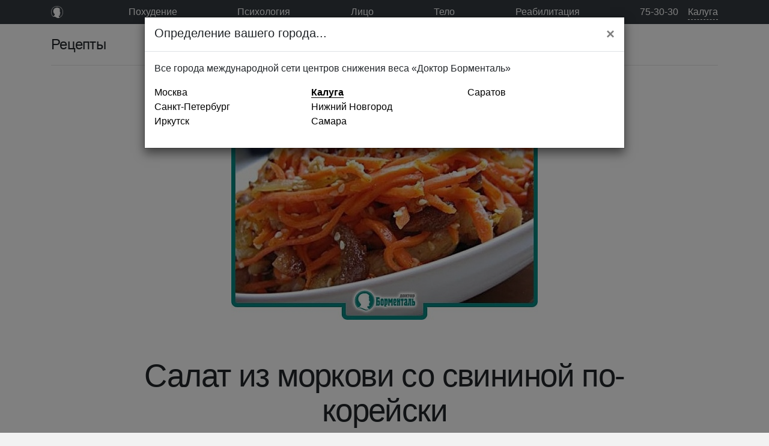

--- FILE ---
content_type: text/html; charset=UTF-8
request_url: https://kaluga.doctorbormental.ru/recipes/carrot-salad-with-pork-in-korean/
body_size: 11802
content:
<!doctype html>
<html lang="ru">
 <head prefix="og: http://ogp.me/ns# fb: http://ogp.me/ns/fb# article: http://ogp.me/ns/article# place: http://ogp.me/ns/place#">
  
<script data-skip-moving="true">(function(w,d,s,l,i){w[l]=w[l]||[];w[l].push({'gtm.start':new Date().getTime(),event:'gtm.js'});var f=d.getElementsByTagName(s)[0],j=d.createElement(s),dl=l!='dataLayer'?'&l='+l:'';j.async=true;j.src='https://www.googletagmanager.com/gtm.js?id='+i+dl;f.parentNode.insertBefore(j,f);})(window,document,'script','dataLayer','GTM-PT6SFT');</script>
  <meta charset="UTF-8">
<meta name="viewport" content="width=device-width, initial-scale=1.0">
<meta name="HandheldFriendly" content="true">
<link rel="icon" href="/favicon.ico">
<link rel="icon" sizes="228x228" href="/touch-icon-228x228.png">
<link rel="icon" sizes="192x192" href="/touch-icon-192x192.png">
<link rel="icon" sizes="160x160" href="/touch-icon-160x160.png">
<link rel="icon" sizes="96x96" href="/touch-icon-96x96.png">
<link rel="icon" sizes="32x32" href="/touch-icon-32x32.png">
<link rel="icon" sizes="16x16" href="/touch-icon-16x16.png">
<meta name="apple-mobile-web-app-capable" content="yes">
<meta name="apple-mobile-web-app-status-bar-style" content="black-translucent">
<meta name="mobile-web-app-capable" content="yes">
<link rel="apple-touch-icon" sizes="180x180" href="/apple-touch-icon-180x180.png">
<link rel="apple-touch-icon" sizes="152x152" href="/apple-touch-icon-152x152.png">
<link rel="apple-touch-icon" sizes="144x144" href="/apple-touch-icon-144x144.png">
<link rel="apple-touch-icon" sizes="120x120" href="/apple-touch-icon-120x120.png">
<link rel="apple-touch-icon" sizes="114x114" href="/apple-touch-icon-114x114.png">
<link rel="apple-touch-icon" sizes="76x76" href="/apple-touch-icon-76x76.png">
<link rel="apple-touch-icon" sizes="72x72" href="/apple-touch-icon-72x72.png">
<link rel="apple-touch-icon" sizes="60x60" href="/apple-touch-icon-60x60.png">
<link rel="apple-touch-icon" sizes="57x57" href="/apple-touch-icon-57x57.png">
<link rel="apple-touch-icon" href="/apple-touch-icon.png">
<link rel="apple-touch-icon-precomposed" sizes="180x180" href="/apple-touch-icon-180x180-precomposed.png">
<link rel="apple-touch-icon-precomposed" sizes="152x152" href="/apple-touch-icon-152x152-precomposed.png">
<link rel="apple-touch-icon-precomposed" sizes="144x144" href="/apple-touch-icon-144x144-precomposed.png">
<link rel="apple-touch-icon-precomposed" sizes="120x120" href="/apple-touch-icon-120x120-precomposed.png">
<link rel="apple-touch-icon-precomposed" sizes="114x114" href="/apple-touch-icon-114x114-precomposed.png">
<link rel="apple-touch-icon-precomposed" sizes="76x76" href="/apple-touch-icon-76x76-precomposed.png">
<link rel="apple-touch-icon-precomposed" sizes="72x72" href="/apple-touch-icon-72x72-precomposed.png">
<link rel="apple-touch-icon-precomposed" sizes="60x60" href="/apple-touch-icon-60x60-precomposed.png">
<link rel="apple-touch-icon-precomposed" sizes="57x57" href="/apple-touch-icon-57x57-precomposed.png">
<link rel="apple-touch-icon-precomposed" href="/apple-touch-icon-precomposed.png">
<link rel="manifest" href="/manifest.json">
<link rel="yandex-tableau-widget" href="/yandex-tableau-widget.json">
<meta name="theme-color" content="#343a40">
<meta name="msapplication-TileColor" content="#ffffff">
<meta name="msapplication-TileImage" content="/mstile-144x144.png">
<meta http-equiv="cleartype" content="on">
<meta name="SKYPE_TOOLBAR" content="SKYPE_TOOLBAR_PARSER_COMPATIBLE">
<title>Салат из моркови со свининой по-корейски - Центр снижения веса «Доктор Борменталь» — Калуга</title>
<meta name="keywords" content="лёгкий способ сбросить вес, секреты похудения, как сбросить вес, клиника борменталь, центр коррекции веса, центр похудения, как сбросить лишний вес, докторборменталь центр снижения веса цена, центр снижения веса доктор борменталь">
<meta name="description" content="Рецепты">
<meta name="application-name" content="Центр снижения веса «Доктор Борменталь» — Калуга">
<meta name="apple-mobile-web-app-title" content="Центр снижения веса «Доктор Борменталь» — Калуга">
<meta property="og:locale" content="ru_RU">
<meta property="og:site_name" content="Центр снижения веса «Доктор Борменталь» — Калуга">
<meta property="og:title" content="Салат из моркови со свининой по-корейски">
<meta name="title" content="Салат из моркови со свининой по-корейски">
<meta property="og:url" content="https://kaluga.doctorbormental.ru/recipes/carrot-salad-with-pork-in-korean/">
<meta property="og:type" content="article">
<meta property="og:description" content="Рецепты">
<meta property="og:image" content="/upload/iblock/ffc/ffcdfa21deff2c27f58b695c3ecec2f5/ce56567b3d8da1fdc9a0e2ccc6f1aab1.jpg">
<meta property="og:image:width" content="604">
<meta property="og:image:height" content="463">
<link rel="image_src" href="/upload/iblock/ffc/ffcdfa21deff2c27f58b695c3ecec2f5/ce56567b3d8da1fdc9a0e2ccc6f1aab1.jpg">
<link rel="canonical" href="https://kaluga.doctorbormental.ru/recipes/carrot-salad-with-pork-in-korean/">
<meta name="application-name" content="Центр снижения веса «Доктор Борменталь» — Калуга">
<script type="application/ld+json">
{
  "@context": "http://schema.org",
  "@type": "Organization",
  "name": "Центр снижения веса «Доктор Борменталь»",
  "url": "https://doctorbormental.ru",
  "sameAs": [
   "https://vk.com/doctorbormental",
   "https://ok.ru/doctorbormental",
   "https://www.facebook.com/doctorbormental",
   "https://www.youtube.com/user/doctorbormental",
   "https://instagram.com/doctorbormental.ru/"
  ]
}
</script>
<meta name="yandex-verification" content="d0301d09111f79c2">
<meta name="yandex-verification" content="62f3500c89a0b125">
 
   <meta name="yandex-verification" content="573d3a418cef200e">
   <script data-skip-moving="true">(function(w, d, n) {var cl = "bx-core";var ht = d.documentElement;var htc = ht ? ht.className : undefined;if (htc === undefined || htc.indexOf(cl) !== -1){return;}var ua = n.userAgent;if (/(iPad;)|(iPhone;)/i.test(ua)){cl += " bx-ios";}else if (/Windows/i.test(ua)){cl += ' bx-win';}else if (/Macintosh/i.test(ua)){cl += " bx-mac";}else if (/Linux/i.test(ua) && !/Android/i.test(ua)){cl += " bx-linux";}else if (/Android/i.test(ua)){cl += " bx-android";}cl += (/(ipad|iphone|android|mobile|touch)/i.test(ua) ? " bx-touch" : " bx-no-touch");cl += w.devicePixelRatio && w.devicePixelRatio >= 2? " bx-retina": " bx-no-retina";if (/AppleWebKit/.test(ua)){cl += " bx-chrome";}else if (/Opera/.test(ua)){cl += " bx-opera";}else if (/Firefox/.test(ua)){cl += " bx-firefox";}ht.className = htc ? htc + " " + cl : cl;})(window, document, navigator);</script>


<link href="/bitrix/js/ui/design-tokens/dist/ui.design-tokens.min.css?173499040623463" type="text/css"  rel="stylesheet" />
<link href="/bitrix/js/ui/fonts/opensans/ui.font.opensans.min.css?17349894782320" type="text/css"  rel="stylesheet" />
<link href="/bitrix/js/main/popup/dist/main.popup.bundle.min.css?173513803226589" type="text/css"  rel="stylesheet" />
<link href="/bitrix/cache/css/11/all/page_5b1d3534cad0aef13da56fe9eee0da4b/page_5b1d3534cad0aef13da56fe9eee0da4b_v1.css?17351596356384" type="text/css"  rel="stylesheet" />
<link href="/bitrix/cache/css/11/all/template_edd6f8cfea259cf1ae5241de253810e4/template_edd6f8cfea259cf1ae5241de253810e4_v1.css?1735159635143936" type="text/css"  data-template-style="true" rel="stylesheet" />
  






<meta property="article:published_time" content="2026-01-18">
 </head>
 <body>
  
<noscript data-skip-moving="true"><iframe src="https://www.googletagmanager.com/ns.html?id=GTM-PT6SFT" height="0" width="0" style="display:none;visibility:hidden"></iframe></noscript>
  <header>
   <nav class="navbar navbar-expand-md navbar-dark bg-dark">
    <div class="container">
     <a class="navbar-brand decoration-none" href="/" title="Центр снижения веса «Доктор Борменталь» — Калуга"><img src="/local/templates/.default/i/logo.svg" height="20" alt="Центр снижения веса «Доктор Борменталь» — Калуга" title="Центр снижения веса «Доктор Борменталь» — Калуга"></a>
      <address class="navbar-nav flex-row ml-auto order-md-12">
              
 
 <a class="nav-item nav-link decoration-none" href="tel:+74842753030">75-30-30</a>       <a class="nav-item nav-link decoration-js decoration-city" data-target="#cities" data-toggle="modal">Калуга</a>
      </address>
     <button class="navbar-toggler" type="button" data-toggle="collapse" data-target="#header-navbar" aria-controls="header-navbar" aria-expanded="false" aria-label="Toggle navigation"><span class="navbar-toggler-icon"></span></button>
     <div class="collapse navbar-collapse" id="header-navbar">
      
<ul class="menu-services menu-navbar navbar-nav w-100 decoration-none" role="menu">
      <li class="nav-item" role="menuitem"><a class="menu-services-link menu-navbar-link nav-link" href="/services/weight-loss/">Похудение</a></li>
              <li class="nav-item" role="menuitem"><a class="menu-services-link menu-navbar-link nav-link" href="/services/psychology/">Психология</a></li>
           <li class="nav-item" role="menuitem"><a class="menu-services-link menu-navbar-link nav-link" href="/services/face/">Лицо</a></li>
                                   <li class="nav-item" role="menuitem"><a class="menu-services-link menu-navbar-link nav-link" href="/services/body/">Тело</a></li>
                          <li class="nav-item" role="menuitem"><a class="menu-services-link menu-navbar-link nav-link" href="/services/rehabilitation/">Реабилитация</a></li>
      </ul>
     </div>
    </div>
   </nav>
  </header>

     <div class="subheader sticky-top sps" data-sps-offset="44">
    <div class="container">
     <div class="row">
      <div class="col-12">
       <div class="d-flex align-items-end justify-content-end">
        <h2 class="h2 title text-left mb-0 ml-0 mt-3 mr-auto"><a class="decoration-inverse" href="/recipes/">Рецепты</a></h2>        
               </div>
       <hr>
      </div>
     </div>
    </div>
   </div>
  
  <div class="container">
   <div class="row">
    <div class="col-12" >
            <section class="news-recipes-news-detail jumbotron">
  <div class="detail-picture text-center">
   <picture><source media="(min-width: 576px)" srcset="/upload/resize_cache/iblock/ffc/ffcdfa21deff2c27f58b695c3ecec2f5/510_391_1/ce56567b3d8da1fdc9a0e2ccc6f1aab1.jpg 1x"><img srcset="/upload/resize_cache/iblock/ffc/ffcdfa21deff2c27f58b695c3ecec2f5/528_405_1/ce56567b3d8da1fdc9a0e2ccc6f1aab1.jpg 1x" class="img-fluid" alt="Диетическая карточка «Салат из моркови со свининой по-корейски» участников 3-го сезона специального проекта «Я худею!» телеканала НТВ" title="Диетическая карточка «Салат из моркови со свининой по-корейски» участников 3-го сезона специального проекта «Я худею!» телеканала НТВ"></picture>  </div>
 </section>
             <h1 >Салат из моркови со свининой по-корейски</h1>           


<article class="news-recipes-news-detail" role="main article">
 <time itemprop="datePublished" datetime="2026-01-18"></time> <div class="preview-text lead text-justify" itemprop="articleBody">
  <p></p> </div>
 <div class="detail-text text-justify" itemprop="description">
  <p>Ингредиенты для приготовления блюда:</p>
<ul>
<li>морковь — 1000 г;</li>
<li>лук репчатый — 200 г;</li>
<li>свинина постная — 150 г;</li>
<li>сахар — 25 г;</li>
<li>соевый соус — 20 г;</li>
<li>кунжут — 10 г;</li>
<li>чеснок — 2 зубчика;</li>
<li>растительное масло — 5 ст. ложек;</li>
<li>вода — 2 ст. ложки;</li>
<li>соль, перец чёрный молотый, перец красный молотый — по вкусу.</li>
</ul>
<p>Морковь тонко нашинковать, добавить соевый соус, красный и чёрный перец, соль и всё перемешать. Сварить сироп из сахара и воды. На сковороде обжарить лук до золотистого цвета. Свинину нарезать брусочками, добавить в сковороду с луком и поджарить. Лук и свинину вместе с маслом соединить с морковью, добавить кунжутное семя, сахарный сироп, измельчённый чеснок и тщательно перемешать.</p>
<p><b>В 100 г — 76,35 ккал.</b></p> </div>

 <meta itemprop="dateModified" content="2015-09-03"> <meta itemscope itemprop="mainEntityOfPage" itemType="https://schema.org/WebPage" itemid="https://kaluga.doctorbormental.ru/recipes/carrot-salad-with-pork-in-korean/"> <meta itemprop="headline" content="Салат из моркови со свининой по-корейски"> <div class="d-none" itemprop="image" itemscope itemtype="https://schema.org/ImageObject"><link itemprop="contentUrl url" href="/upload/iblock/ffc/ffcdfa21deff2c27f58b695c3ecec2f5/ce56567b3d8da1fdc9a0e2ccc6f1aab1.jpg"><meta itemprop="width" content="604"><meta itemprop="height" content="463"></div> <div class="d-none" itemprop="author" itemscope itemtype="https://schema.org/Organization"><meta itemprop="name" content="Центр снижения веса «Доктор Борменталь» — Калуга"><link itemprop="url" href="https://kaluga.doctorbormental.ru"><div class="d-none" itemprop="logo" itemscope itemtype="https://schema.org/ImageObject"><link itemprop="contentUrl url" href="https://kaluga.doctorbormental.ru/logo.png"><meta itemprop="width" content="558"><meta itemprop="height" content="558"></div></div> <div class="d-none" itemprop="publisher" itemscope itemtype="https://schema.org/Organization"><meta itemprop="name" content="Центр снижения веса «Доктор Борменталь» — Калуга"><link itemprop="url" href="https://kaluga.doctorbormental.ru"><div class="d-none" itemprop="logo" itemscope itemtype="https://schema.org/ImageObject"><link itemprop="contentUrl url" href="https://kaluga.doctorbormental.ru/logo.png"><meta itemprop="width" content="558"><meta itemprop="height" content="558"></div></div></article>


<!--noindex-->
 <div class="main-share-yandex decoration-none">Поделиться <span class="ya-share2" data-counter data-services="vkontakte,facebook,odnoklassniki,viber,whatsapp,skype,telegram" data-limit="3"></span></div>
<!--/noindex-->

 <div id="comp_9190def33fc7aa0d59e03cba7f0c8153">
<section class="form-result-new-application bg-tertiary full-width" id="form-result-new-application">
 <div class="container">
  <div class="row">
   <div class="col-md-6 block block-default mx-auto">
    <header>
           <h2 class="h1 text-center">Запишитесь прямо сейчас</h2>         </header>
              
<form class="form-horizontal form-result-new-application-form" id="form-result-new-application-form" action="/recipes/carrot-salad-with-pork-in-korean/" method="post" enctype="multipart/form-data" onsubmit="yaCounter19869850.reachGoal('form');yaCounter19869850.reachGoal('form-application');"><input type="hidden" name="bxajaxid" id="bxajaxid_9190def33fc7aa0d59e03cba7f0c8153_8BACKi" value="9190def33fc7aa0d59e03cba7f0c8153" /><input type="hidden" name="AJAX_CALL" value="Y" />      <div>
       <input type="hidden" name="sessid" id="sessid_1" value="f8f02eb27c901e6a4686bf088ca1c802" />       <input type="hidden" name="WEB_FORM_ID" value="1">
      </div>
                                   <div class="form-group row">
         <label class="col-sm-2 col-form-label required" for="input-1">Имя</label>
         <div class="col-sm-10"><input type="text" class="form-control input-name inputtext" id="input-1" required maxlength="100" autocomplete="name" placeholder="Имя" name="form_text_1" ><small class="form-text text-muted"><!-- noindex -->Ваше имя, например, <i>Мария</i>.<!-- /noindex --></small></div>        </div>
                                    <div class="form-group row">
         <label class="col-sm-2 col-form-label required" for="input-2">Телефон</label>
         <div class="col-sm-10"><input type="tel" class="form-control input-phone inputtext" id="input-2" required maxlength="18" pattern="(\+?\d[- ]*){10,11}" data-inputmask="'mask':'+7-\\999-999-99-99'" autocomplete="tel" placeholder="Телефон" name="form_text_2" ><small class="form-text text-muted"><!-- noindex -->Ваш телефон в федеральном формате, например, <nobr class="phone"><i>+7-901-234-56-78</i>.</nobr><!-- /noindex --></small></div>        </div>
                   <div class="form-group row">
       <div class="col-sm-12 small decoration-inverse">
        <label data-bx-user-consent="{&quot;id&quot;:1,&quot;sec&quot;:&quot;30u1m6&quot;,&quot;autoSave&quot;:true,&quot;actionUrl&quot;:&quot;\/bitrix\/components\/bitrix\/main.userconsent.request\/ajax.php&quot;,&quot;replace&quot;:{&quot;button_caption&quot;:&quot;Записаться&quot;,&quot;fields&quot;:[&quot;Имя&quot;,&quot;Телефон&quot;,&quot;IP-адрес&quot;]},&quot;url&quot;:null,&quot;text&quot;:&quot;Согласие на обработку персональных данных\u003Cbr\u003E\n\u003Cbr\u003E\nНастоящим в соответствии с Федеральным законом № 152-ФЗ «О персональных данных» от 27.07.2006 года свободно, своей волей и в своем интересе выражаю свое безусловное согласие на обработку моих персональных данных ООО «ММПО Доктор Борменталь» (ОГРН: 1167031067170), зарегистрированным в соответствии с законодательством РФ по адресу: \u003Cbr\u003E\nРоссия, 634009, Томск, пер. 1905 года, 6 (далее по тексту - Оператор).\u003Cbr\u003E\n1. Согласие дается на обработку одной, нескольких или всех категорий персональных данных, не являющихся специальными или биометрическими, предоставляемых мною, которые могут включать:\u003Cbr\u003E\n\u003Cbr\u003E\n- Имя;\u003Cbr\u003E\n- Телефон.\u003Cbr\u003E\n\u003Cbr\u003E\n2. Оператор может совершать следующие действия: сбор; запись; систематизация; накопление; хранение; уточнение (обновление, изменение); извлечение; использование; блокирование; удаление; уничтожение. \u003Cbr\u003E\n\u003Cbr\u003E\n3. Способы обработки: как с использованием средств автоматизации, так и без их использования.\u003Cbr\u003E\n\u003Cbr\u003E\n4. Цель обработки: предоставление мне услуг\/работ, включая, направление в мой адрес уведомлений, касающихся предоставляемых услуг\/работ, подготовка и направление ответов на мои запросы, направление в мой адрес информации о мероприятиях\/товарах\/услугах\/работах Оператора.\u003Cbr\u003E\n\u003Cbr\u003E\n5. В связи с тем, что Оператор может осуществлять обработку моих персональных данных посредством программы для ЭВМ «1С-Битрикс24», я даю свое согласие Оператору  на осуществление соответствующего поручения ООО «1С-Битрикс», (ОГРН 5077746476209), зарегистрированному по адресу: 109544, г. Москва, б-р Энтузиастов, д. 2, эт.13, пом. 8-19.\u003Cbr\u003E\n\u003Cbr\u003E\n6. Настоящее согласие действует до момента его отзыва путем направления соответствующего уведомления на электронный адрес quality@doctorbormental.ru или направления по адресу Россия, 634009, Томск, пер. 1905 года, 6.\u003Cbr\u003E\n\u003Cbr\u003E\n7. В случае отзыва мною согласия на обработку персональных данных Оператор вправе продолжить обработку персональных данных без моего согласия при наличии оснований, предусмотренных Федеральным законом №152-ФЗ «О персональных данных» от 27.07.2006 г.&quot;}" class="main-user-consent-request">
	<input type="checkbox" value="Y" checked name="">
	<span class="main-user-consent-request-announce-link">Нажимая кнопку «Записаться», я даю своё согласие на обработку моих персональных данных (ПД), на условиях и для целей, определенных в Согласии на обработку ПД</span>
</label>
<div data-bx-template="main-user-consent-request-loader" style="display: none;">
	<div class="main-user-consent-request-popup">
		<div class="main-user-consent-request-popup-cont">
			<div data-bx-head="" class="main-user-consent-request-popup-header"></div>
			<div class="main-user-consent-request-popup-body">
				<div data-bx-loader="" class="main-user-consent-request-loader">
					<svg class="main-user-consent-request-circular" viewBox="25 25 50 50">
						<circle class="main-user-consent-request-path" cx="50" cy="50" r="20" fill="none" stroke-width="1" stroke-miterlimit="10"></circle>
					</svg>
				</div>
				<div data-bx-content="" class="main-user-consent-request-popup-content">
					<div class="main-user-consent-request-popup-textarea-block">
						<div data-bx-textarea="" class="main-user-consent-request-popup-text"></div>
						<div data-bx-link="" style="display: none;" class="main-user-consent-request-popup-link">
							<div>Ознакомьтесь с текстом по ссылке</div>
							<div><a target="_blank"></a></div>
						</div>
					</div>
					<div class="main-user-consent-request-popup-buttons">
						<span data-bx-btn-accept="" class="main-user-consent-request-popup-button main-user-consent-request-popup-button-acc">Y</span>
						<span data-bx-btn-reject="" class="main-user-consent-request-popup-button main-user-consent-request-popup-button-rej">N</span>
					</div>
				</div>
			</div>
		</div>
	</div>
</div>       </div>
      </div>
      <div class="form-group row">
       <div class="offset-sm-2 col-sm-10">
        <input class="btn btn-primary" data-loading-text="Запись" type="submit" name="web_form_submit" value="Записаться">
       </div>
      </div>
     </form>
       </div>
  </div>
 </div>
</section>
</div>

<section class="news-recipes-news-list-others decoration-inverse">
 <header>
  <h3><a class="decoration-inverse" href="/recipes/">Другие рецепты</a></h3>
 </header>
 <div class="card-columns">
     <article class="card card-shadow">
    <a href="/recipes/bread/"><picture><source media="(min-width: 1200px)" srcset="/upload/resize_cache/iblock/5f1/263_148_1/5f11b39d169d2739d5b48ffce42eaaec.jpg 1x, /upload/resize_cache/iblock/5f1/526_296_1/5f11b39d169d2739d5b48ffce42eaaec.jpg 2x, /upload/resize_cache/iblock/5f1/789_443_1/5f11b39d169d2739d5b48ffce42eaaec.jpg 3x, /upload/resize_cache/iblock/5f1/1052_591_1/5f11b39d169d2739d5b48ffce42eaaec.jpg 4x"><source media="(min-width: 992px)" srcset="/upload/resize_cache/iblock/5f1/218_123_1/5f11b39d169d2739d5b48ffce42eaaec.jpg 1x, /upload/resize_cache/iblock/5f1/436_245_1/5f11b39d169d2739d5b48ffce42eaaec.jpg 2x, /upload/resize_cache/iblock/5f1/654_368_1/5f11b39d169d2739d5b48ffce42eaaec.jpg 3x, /upload/resize_cache/iblock/5f1/872_490_1/5f11b39d169d2739d5b48ffce42eaaec.jpg 4x"><source media="(min-width: 768px)" srcset="/upload/resize_cache/iblock/5f1/217_122_1/5f11b39d169d2739d5b48ffce42eaaec.jpg 1x, /upload/resize_cache/iblock/5f1/434_244_1/5f11b39d169d2739d5b48ffce42eaaec.jpg 2x, /upload/resize_cache/iblock/5f1/651_366_1/5f11b39d169d2739d5b48ffce42eaaec.jpg 3x, /upload/resize_cache/iblock/5f1/868_488_1/5f11b39d169d2739d5b48ffce42eaaec.jpg 4x"><source media="(min-width: 576px)" srcset="/upload/resize_cache/iblock/5f1/157_88_1/5f11b39d169d2739d5b48ffce42eaaec.jpg 1x, /upload/resize_cache/iblock/5f1/314_176_1/5f11b39d169d2739d5b48ffce42eaaec.jpg 2x, /upload/resize_cache/iblock/5f1/471_265_1/5f11b39d169d2739d5b48ffce42eaaec.jpg 3x, /upload/resize_cache/iblock/5f1/628_353_1/5f11b39d169d2739d5b48ffce42eaaec.jpg 4x"><img srcset="/upload/resize_cache/iblock/5f1/257_144_1/5f11b39d169d2739d5b48ffce42eaaec.jpg 1x, /upload/resize_cache/iblock/5f1/514_289_1/5f11b39d169d2739d5b48ffce42eaaec.jpg 2x, /upload/resize_cache/iblock/5f1/771_433_1/5f11b39d169d2739d5b48ffce42eaaec.jpg 3x, /upload/resize_cache/iblock/5f1/1028_578_1/5f11b39d169d2739d5b48ffce42eaaec.jpg 4x" class="card-img-top img-fluid" alt="Маленькая фотография блюда по рецепту «5 рецептов полезных бутербродов»" title="Диетическая карточка «5 рецептов полезных бутербродов» участников 3-го сезона специального проекта «Я худею!» телеканала НТВ"></picture></a>
    <div class="card-body">
     <h4 class="card-title"><a href="/recipes/bread/" rel="bookmark">5 рецептов полезных бутербродов</a></h4>
    </div>
   </article>
     <article class="card card-shadow">
    <a href="/recipes/carrot-cake/"><picture><source media="(min-width: 1200px)" srcset="/upload/resize_cache/iblock/320/263_148_1/320a201e38e2210055aa858dc94bb55f.jpg 1x, /upload/resize_cache/iblock/320/526_296_1/320a201e38e2210055aa858dc94bb55f.jpg 2x, /upload/resize_cache/iblock/320/789_443_1/320a201e38e2210055aa858dc94bb55f.jpg 3x, /upload/resize_cache/iblock/320/1052_591_1/320a201e38e2210055aa858dc94bb55f.jpg 4x"><source media="(min-width: 992px)" srcset="/upload/resize_cache/iblock/320/218_123_1/320a201e38e2210055aa858dc94bb55f.jpg 1x, /upload/resize_cache/iblock/320/436_245_1/320a201e38e2210055aa858dc94bb55f.jpg 2x, /upload/resize_cache/iblock/320/654_368_1/320a201e38e2210055aa858dc94bb55f.jpg 3x, /upload/resize_cache/iblock/320/872_490_1/320a201e38e2210055aa858dc94bb55f.jpg 4x"><source media="(min-width: 768px)" srcset="/upload/resize_cache/iblock/320/217_122_1/320a201e38e2210055aa858dc94bb55f.jpg 1x, /upload/resize_cache/iblock/320/434_244_1/320a201e38e2210055aa858dc94bb55f.jpg 2x, /upload/resize_cache/iblock/320/651_366_1/320a201e38e2210055aa858dc94bb55f.jpg 3x, /upload/resize_cache/iblock/320/868_488_1/320a201e38e2210055aa858dc94bb55f.jpg 4x"><source media="(min-width: 576px)" srcset="/upload/resize_cache/iblock/320/157_88_1/320a201e38e2210055aa858dc94bb55f.jpg 1x, /upload/resize_cache/iblock/320/314_176_1/320a201e38e2210055aa858dc94bb55f.jpg 2x, /upload/resize_cache/iblock/320/471_265_1/320a201e38e2210055aa858dc94bb55f.jpg 3x, /upload/resize_cache/iblock/320/628_353_1/320a201e38e2210055aa858dc94bb55f.jpg 4x"><img srcset="/upload/resize_cache/iblock/320/257_144_1/320a201e38e2210055aa858dc94bb55f.jpg 1x, /upload/resize_cache/iblock/320/514_289_1/320a201e38e2210055aa858dc94bb55f.jpg 2x, /upload/resize_cache/iblock/320/771_433_1/320a201e38e2210055aa858dc94bb55f.jpg 3x, /upload/resize_cache/iblock/320/1028_578_1/320a201e38e2210055aa858dc94bb55f.jpg 4x" class="card-img-top img-fluid" alt="Маленькая фотография блюда по рецепту «Морковный торт»" title="Диетическая карточка «Морковный торт» участников 3-го сезона специального проекта «Я худею!» телеканала НТВ"></picture></a>
    <div class="card-body">
     <h4 class="card-title"><a href="/recipes/carrot-cake/" rel="bookmark">Морковный торт</a></h4>
    </div>
   </article>
     <article class="card card-shadow">
    <a href="/recipes/diet-dumplings/"><picture><source media="(min-width: 1200px)" srcset="/upload/resize_cache/iblock/3c3/263_148_1/3c3434106b40811b3797ee702940799c.jpg 1x, /upload/resize_cache/iblock/3c3/526_296_1/3c3434106b40811b3797ee702940799c.jpg 2x, /upload/resize_cache/iblock/3c3/789_443_1/3c3434106b40811b3797ee702940799c.jpg 3x, /upload/resize_cache/iblock/3c3/1052_591_1/3c3434106b40811b3797ee702940799c.jpg 4x"><source media="(min-width: 992px)" srcset="/upload/resize_cache/iblock/3c3/218_123_1/3c3434106b40811b3797ee702940799c.jpg 1x, /upload/resize_cache/iblock/3c3/436_245_1/3c3434106b40811b3797ee702940799c.jpg 2x, /upload/resize_cache/iblock/3c3/654_368_1/3c3434106b40811b3797ee702940799c.jpg 3x, /upload/resize_cache/iblock/3c3/872_490_1/3c3434106b40811b3797ee702940799c.jpg 4x"><source media="(min-width: 768px)" srcset="/upload/resize_cache/iblock/3c3/217_122_1/3c3434106b40811b3797ee702940799c.jpg 1x, /upload/resize_cache/iblock/3c3/434_244_1/3c3434106b40811b3797ee702940799c.jpg 2x, /upload/resize_cache/iblock/3c3/651_366_1/3c3434106b40811b3797ee702940799c.jpg 3x, /upload/resize_cache/iblock/3c3/868_488_1/3c3434106b40811b3797ee702940799c.jpg 4x"><source media="(min-width: 576px)" srcset="/upload/resize_cache/iblock/3c3/157_88_1/3c3434106b40811b3797ee702940799c.jpg 1x, /upload/resize_cache/iblock/3c3/314_176_1/3c3434106b40811b3797ee702940799c.jpg 2x, /upload/resize_cache/iblock/3c3/471_265_1/3c3434106b40811b3797ee702940799c.jpg 3x, /upload/resize_cache/iblock/3c3/628_353_1/3c3434106b40811b3797ee702940799c.jpg 4x"><img srcset="/upload/resize_cache/iblock/3c3/257_144_1/3c3434106b40811b3797ee702940799c.jpg 1x, /upload/resize_cache/iblock/3c3/514_289_1/3c3434106b40811b3797ee702940799c.jpg 2x, /upload/resize_cache/iblock/3c3/771_433_1/3c3434106b40811b3797ee702940799c.jpg 3x, /upload/resize_cache/iblock/3c3/1028_578_1/3c3434106b40811b3797ee702940799c.jpg 4x" class="card-img-top img-fluid" alt="Маленькая фотография блюда по рецепту «Диетические пельмени»" title="Диетическая карточка «Диетические пельмени» участников 3-го сезона специального проекта «Я худею!» телеканала НТВ"></picture></a>
    <div class="card-body">
     <h4 class="card-title"><a href="/recipes/diet-dumplings/" rel="bookmark">Диетические пельмени</a></h4>
    </div>
   </article>
     <article class="card card-shadow">
    <a href="/recipes/cauliflower-and-cheese/"><picture><source media="(min-width: 1200px)" srcset="/upload/resize_cache/iblock/e95/263_148_1/e950e309dc7dee580d7c3b5de6075419.jpg 1x, /upload/resize_cache/iblock/e95/526_296_1/e950e309dc7dee580d7c3b5de6075419.jpg 2x, /upload/resize_cache/iblock/e95/789_443_1/e950e309dc7dee580d7c3b5de6075419.jpg 3x, /upload/resize_cache/iblock/e95/1052_591_1/e950e309dc7dee580d7c3b5de6075419.jpg 4x"><source media="(min-width: 992px)" srcset="/upload/resize_cache/iblock/e95/218_123_1/e950e309dc7dee580d7c3b5de6075419.jpg 1x, /upload/resize_cache/iblock/e95/436_245_1/e950e309dc7dee580d7c3b5de6075419.jpg 2x, /upload/resize_cache/iblock/e95/654_368_1/e950e309dc7dee580d7c3b5de6075419.jpg 3x, /upload/resize_cache/iblock/e95/872_490_1/e950e309dc7dee580d7c3b5de6075419.jpg 4x"><source media="(min-width: 768px)" srcset="/upload/resize_cache/iblock/e95/217_122_1/e950e309dc7dee580d7c3b5de6075419.jpg 1x, /upload/resize_cache/iblock/e95/434_244_1/e950e309dc7dee580d7c3b5de6075419.jpg 2x, /upload/resize_cache/iblock/e95/651_366_1/e950e309dc7dee580d7c3b5de6075419.jpg 3x, /upload/resize_cache/iblock/e95/868_488_1/e950e309dc7dee580d7c3b5de6075419.jpg 4x"><source media="(min-width: 576px)" srcset="/upload/resize_cache/iblock/e95/157_88_1/e950e309dc7dee580d7c3b5de6075419.jpg 1x, /upload/resize_cache/iblock/e95/314_176_1/e950e309dc7dee580d7c3b5de6075419.jpg 2x, /upload/resize_cache/iblock/e95/471_265_1/e950e309dc7dee580d7c3b5de6075419.jpg 3x, /upload/resize_cache/iblock/e95/628_353_1/e950e309dc7dee580d7c3b5de6075419.jpg 4x"><img srcset="/upload/resize_cache/iblock/e95/257_144_1/e950e309dc7dee580d7c3b5de6075419.jpg 1x, /upload/resize_cache/iblock/e95/514_289_1/e950e309dc7dee580d7c3b5de6075419.jpg 2x, /upload/resize_cache/iblock/e95/771_433_1/e950e309dc7dee580d7c3b5de6075419.jpg 3x, /upload/resize_cache/iblock/e95/1028_578_1/e950e309dc7dee580d7c3b5de6075419.jpg 4x" class="card-img-top img-fluid" alt="Маленькая фотография блюда по рецепту «Цветная капуста под сыром»" title="Диетическая карточка «Цветная капуста под сыром» участников 3-го сезона специального проекта «Я худею!» телеканала НТВ"></picture></a>
    <div class="card-body">
     <h4 class="card-title"><a href="/recipes/cauliflower-and-cheese/" rel="bookmark">Цветная капуста под сыром</a></h4>
    </div>
   </article>
     <article class="card card-shadow">
    <a href="/recipes/chicken-breasts-with-mushrooms/"><picture><source media="(min-width: 1200px)" srcset="/upload/resize_cache/iblock/c8c/263_148_1/c8caf5b40e81fbb84cd1f35f828c25c8.jpg 1x, /upload/resize_cache/iblock/c8c/526_296_1/c8caf5b40e81fbb84cd1f35f828c25c8.jpg 2x, /upload/resize_cache/iblock/c8c/789_443_1/c8caf5b40e81fbb84cd1f35f828c25c8.jpg 3x, /upload/resize_cache/iblock/c8c/1052_591_1/c8caf5b40e81fbb84cd1f35f828c25c8.jpg 4x"><source media="(min-width: 992px)" srcset="/upload/resize_cache/iblock/c8c/218_123_1/c8caf5b40e81fbb84cd1f35f828c25c8.jpg 1x, /upload/resize_cache/iblock/c8c/436_245_1/c8caf5b40e81fbb84cd1f35f828c25c8.jpg 2x, /upload/resize_cache/iblock/c8c/654_368_1/c8caf5b40e81fbb84cd1f35f828c25c8.jpg 3x, /upload/resize_cache/iblock/c8c/872_490_1/c8caf5b40e81fbb84cd1f35f828c25c8.jpg 4x"><source media="(min-width: 768px)" srcset="/upload/resize_cache/iblock/c8c/217_122_1/c8caf5b40e81fbb84cd1f35f828c25c8.jpg 1x, /upload/resize_cache/iblock/c8c/434_244_1/c8caf5b40e81fbb84cd1f35f828c25c8.jpg 2x, /upload/resize_cache/iblock/c8c/651_366_1/c8caf5b40e81fbb84cd1f35f828c25c8.jpg 3x, /upload/resize_cache/iblock/c8c/868_488_1/c8caf5b40e81fbb84cd1f35f828c25c8.jpg 4x"><source media="(min-width: 576px)" srcset="/upload/resize_cache/iblock/c8c/157_88_1/c8caf5b40e81fbb84cd1f35f828c25c8.jpg 1x, /upload/resize_cache/iblock/c8c/314_176_1/c8caf5b40e81fbb84cd1f35f828c25c8.jpg 2x, /upload/resize_cache/iblock/c8c/471_265_1/c8caf5b40e81fbb84cd1f35f828c25c8.jpg 3x, /upload/resize_cache/iblock/c8c/628_353_1/c8caf5b40e81fbb84cd1f35f828c25c8.jpg 4x"><img srcset="/upload/resize_cache/iblock/c8c/257_144_1/c8caf5b40e81fbb84cd1f35f828c25c8.jpg 1x, /upload/resize_cache/iblock/c8c/514_289_1/c8caf5b40e81fbb84cd1f35f828c25c8.jpg 2x, /upload/resize_cache/iblock/c8c/771_433_1/c8caf5b40e81fbb84cd1f35f828c25c8.jpg 3x, /upload/resize_cache/iblock/c8c/1028_578_1/c8caf5b40e81fbb84cd1f35f828c25c8.jpg 4x" class="card-img-top img-fluid" alt="Маленькая фотография блюда по рецепту «Куриные грудки с грибами»" title="Диетическая карточка «Куриные грудки с грибами» участников 3-го сезона специального проекта «Я худею!» телеканала НТВ"></picture></a>
    <div class="card-body">
     <h4 class="card-title"><a href="/recipes/chicken-breasts-with-mushrooms/" rel="bookmark">Куриные грудки с грибами</a></h4>
    </div>
   </article>
     <article class="card card-shadow">
    <a href="/recipes/salad-of-roasted-vegetables/"><picture><source media="(min-width: 1200px)" srcset="/upload/resize_cache/iblock/7a1/263_148_1/7a13db6ab25ae79f61d9685e729e3d09.jpg 1x, /upload/resize_cache/iblock/7a1/526_296_1/7a13db6ab25ae79f61d9685e729e3d09.jpg 2x, /upload/resize_cache/iblock/7a1/789_443_1/7a13db6ab25ae79f61d9685e729e3d09.jpg 3x, /upload/resize_cache/iblock/7a1/1052_591_1/7a13db6ab25ae79f61d9685e729e3d09.jpg 4x"><source media="(min-width: 992px)" srcset="/upload/resize_cache/iblock/7a1/218_123_1/7a13db6ab25ae79f61d9685e729e3d09.jpg 1x, /upload/resize_cache/iblock/7a1/436_245_1/7a13db6ab25ae79f61d9685e729e3d09.jpg 2x, /upload/resize_cache/iblock/7a1/654_368_1/7a13db6ab25ae79f61d9685e729e3d09.jpg 3x, /upload/resize_cache/iblock/7a1/872_490_1/7a13db6ab25ae79f61d9685e729e3d09.jpg 4x"><source media="(min-width: 768px)" srcset="/upload/resize_cache/iblock/7a1/217_122_1/7a13db6ab25ae79f61d9685e729e3d09.jpg 1x, /upload/resize_cache/iblock/7a1/434_244_1/7a13db6ab25ae79f61d9685e729e3d09.jpg 2x, /upload/resize_cache/iblock/7a1/651_366_1/7a13db6ab25ae79f61d9685e729e3d09.jpg 3x, /upload/resize_cache/iblock/7a1/868_488_1/7a13db6ab25ae79f61d9685e729e3d09.jpg 4x"><source media="(min-width: 576px)" srcset="/upload/resize_cache/iblock/7a1/157_88_1/7a13db6ab25ae79f61d9685e729e3d09.jpg 1x, /upload/resize_cache/iblock/7a1/314_176_1/7a13db6ab25ae79f61d9685e729e3d09.jpg 2x, /upload/resize_cache/iblock/7a1/471_265_1/7a13db6ab25ae79f61d9685e729e3d09.jpg 3x, /upload/resize_cache/iblock/7a1/628_353_1/7a13db6ab25ae79f61d9685e729e3d09.jpg 4x"><img srcset="/upload/resize_cache/iblock/7a1/257_144_1/7a13db6ab25ae79f61d9685e729e3d09.jpg 1x, /upload/resize_cache/iblock/7a1/514_289_1/7a13db6ab25ae79f61d9685e729e3d09.jpg 2x, /upload/resize_cache/iblock/7a1/771_433_1/7a13db6ab25ae79f61d9685e729e3d09.jpg 3x, /upload/resize_cache/iblock/7a1/1028_578_1/7a13db6ab25ae79f61d9685e729e3d09.jpg 4x" class="card-img-top img-fluid" alt="Маленькая фотография блюда по рецепту «Салат из печёных овощей»" title="Диетическая карточка «Салат из печёных овощей» участников 3-го сезона специального проекта «Я худею!» телеканала НТВ"></picture></a>
    <div class="card-body">
     <h4 class="card-title"><a href="/recipes/salad-of-roasted-vegetables/" rel="bookmark">Салат из печёных овощей</a></h4>
    </div>
   </article>
     <article class="card card-shadow">
    <a href="/recipes/diet-pizza/"><picture><source media="(min-width: 1200px)" srcset="/upload/resize_cache/iblock/606/263_148_1/606138357f5523d675dd3f3b8aa6608e.jpg 1x, /upload/resize_cache/iblock/606/526_296_1/606138357f5523d675dd3f3b8aa6608e.jpg 2x, /upload/resize_cache/iblock/606/789_443_1/606138357f5523d675dd3f3b8aa6608e.jpg 3x, /upload/resize_cache/iblock/606/1052_591_1/606138357f5523d675dd3f3b8aa6608e.jpg 4x"><source media="(min-width: 992px)" srcset="/upload/resize_cache/iblock/606/218_123_1/606138357f5523d675dd3f3b8aa6608e.jpg 1x, /upload/resize_cache/iblock/606/436_245_1/606138357f5523d675dd3f3b8aa6608e.jpg 2x, /upload/resize_cache/iblock/606/654_368_1/606138357f5523d675dd3f3b8aa6608e.jpg 3x, /upload/resize_cache/iblock/606/872_490_1/606138357f5523d675dd3f3b8aa6608e.jpg 4x"><source media="(min-width: 768px)" srcset="/upload/resize_cache/iblock/606/217_122_1/606138357f5523d675dd3f3b8aa6608e.jpg 1x, /upload/resize_cache/iblock/606/434_244_1/606138357f5523d675dd3f3b8aa6608e.jpg 2x, /upload/resize_cache/iblock/606/651_366_1/606138357f5523d675dd3f3b8aa6608e.jpg 3x, /upload/resize_cache/iblock/606/868_488_1/606138357f5523d675dd3f3b8aa6608e.jpg 4x"><source media="(min-width: 576px)" srcset="/upload/resize_cache/iblock/606/157_88_1/606138357f5523d675dd3f3b8aa6608e.jpg 1x, /upload/resize_cache/iblock/606/314_176_1/606138357f5523d675dd3f3b8aa6608e.jpg 2x, /upload/resize_cache/iblock/606/471_265_1/606138357f5523d675dd3f3b8aa6608e.jpg 3x, /upload/resize_cache/iblock/606/628_353_1/606138357f5523d675dd3f3b8aa6608e.jpg 4x"><img srcset="/upload/resize_cache/iblock/606/257_144_1/606138357f5523d675dd3f3b8aa6608e.jpg 1x, /upload/resize_cache/iblock/606/514_289_1/606138357f5523d675dd3f3b8aa6608e.jpg 2x, /upload/resize_cache/iblock/606/771_433_1/606138357f5523d675dd3f3b8aa6608e.jpg 3x, /upload/resize_cache/iblock/606/1028_578_1/606138357f5523d675dd3f3b8aa6608e.jpg 4x" class="card-img-top img-fluid" alt="Маленькая фотография блюда по рецепту «Диетическая пицца»" title="Диетическая карточка «Диетическая пицца» участников 3-го сезона специального проекта «Я худею!» телеканала НТВ"></picture></a>
    <div class="card-body">
     <h4 class="card-title"><a href="/recipes/diet-pizza/" rel="bookmark">Диетическая пицца</a></h4>
    </div>
   </article>
     <article class="card card-shadow">
    <a href="/recipes/pie-of-zucchini/"><picture><source media="(min-width: 1200px)" srcset="/upload/resize_cache/iblock/832/263_148_1/832ee4b9d477b79df543c59802e7c1d7.jpg 1x, /upload/resize_cache/iblock/832/526_296_1/832ee4b9d477b79df543c59802e7c1d7.jpg 2x, /upload/resize_cache/iblock/832/789_443_1/832ee4b9d477b79df543c59802e7c1d7.jpg 3x, /upload/resize_cache/iblock/832/1052_591_1/832ee4b9d477b79df543c59802e7c1d7.jpg 4x"><source media="(min-width: 992px)" srcset="/upload/resize_cache/iblock/832/218_123_1/832ee4b9d477b79df543c59802e7c1d7.jpg 1x, /upload/resize_cache/iblock/832/436_245_1/832ee4b9d477b79df543c59802e7c1d7.jpg 2x, /upload/resize_cache/iblock/832/654_368_1/832ee4b9d477b79df543c59802e7c1d7.jpg 3x, /upload/resize_cache/iblock/832/872_490_1/832ee4b9d477b79df543c59802e7c1d7.jpg 4x"><source media="(min-width: 768px)" srcset="/upload/resize_cache/iblock/832/217_122_1/832ee4b9d477b79df543c59802e7c1d7.jpg 1x, /upload/resize_cache/iblock/832/434_244_1/832ee4b9d477b79df543c59802e7c1d7.jpg 2x, /upload/resize_cache/iblock/832/651_366_1/832ee4b9d477b79df543c59802e7c1d7.jpg 3x, /upload/resize_cache/iblock/832/868_488_1/832ee4b9d477b79df543c59802e7c1d7.jpg 4x"><source media="(min-width: 576px)" srcset="/upload/resize_cache/iblock/832/157_88_1/832ee4b9d477b79df543c59802e7c1d7.jpg 1x, /upload/resize_cache/iblock/832/314_176_1/832ee4b9d477b79df543c59802e7c1d7.jpg 2x, /upload/resize_cache/iblock/832/471_265_1/832ee4b9d477b79df543c59802e7c1d7.jpg 3x, /upload/resize_cache/iblock/832/628_353_1/832ee4b9d477b79df543c59802e7c1d7.jpg 4x"><img srcset="/upload/resize_cache/iblock/832/257_144_1/832ee4b9d477b79df543c59802e7c1d7.jpg 1x, /upload/resize_cache/iblock/832/514_289_1/832ee4b9d477b79df543c59802e7c1d7.jpg 2x, /upload/resize_cache/iblock/832/771_433_1/832ee4b9d477b79df543c59802e7c1d7.jpg 3x, /upload/resize_cache/iblock/832/1028_578_1/832ee4b9d477b79df543c59802e7c1d7.jpg 4x" class="card-img-top img-fluid" alt="Маленькая фотография блюда по рецепту «Пирог из кабачков»" title="Диетическая карточка «Пирог из кабачков» участников 3-го сезона специального проекта «Я худею!» телеканала НТВ"></picture></a>
    <div class="card-body">
     <h4 class="card-title"><a href="/recipes/pie-of-zucchini/" rel="bookmark">Пирог из кабачков</a></h4>
    </div>
   </article>
     <article class="card card-shadow">
    <a href="/recipes/cherry-soup/"><picture><source media="(min-width: 1200px)" srcset="/upload/resize_cache/iblock/84a/263_148_1/84a1718f0778b26755c4d6654af3860c.jpg 1x, /upload/resize_cache/iblock/84a/526_296_1/84a1718f0778b26755c4d6654af3860c.jpg 2x, /upload/resize_cache/iblock/84a/789_443_1/84a1718f0778b26755c4d6654af3860c.jpg 3x, /upload/resize_cache/iblock/84a/1052_591_1/84a1718f0778b26755c4d6654af3860c.jpg 4x"><source media="(min-width: 992px)" srcset="/upload/resize_cache/iblock/84a/218_123_1/84a1718f0778b26755c4d6654af3860c.jpg 1x, /upload/resize_cache/iblock/84a/436_245_1/84a1718f0778b26755c4d6654af3860c.jpg 2x, /upload/resize_cache/iblock/84a/654_368_1/84a1718f0778b26755c4d6654af3860c.jpg 3x, /upload/resize_cache/iblock/84a/872_490_1/84a1718f0778b26755c4d6654af3860c.jpg 4x"><source media="(min-width: 768px)" srcset="/upload/resize_cache/iblock/84a/217_122_1/84a1718f0778b26755c4d6654af3860c.jpg 1x, /upload/resize_cache/iblock/84a/434_244_1/84a1718f0778b26755c4d6654af3860c.jpg 2x, /upload/resize_cache/iblock/84a/651_366_1/84a1718f0778b26755c4d6654af3860c.jpg 3x, /upload/resize_cache/iblock/84a/868_488_1/84a1718f0778b26755c4d6654af3860c.jpg 4x"><source media="(min-width: 576px)" srcset="/upload/resize_cache/iblock/84a/157_88_1/84a1718f0778b26755c4d6654af3860c.jpg 1x, /upload/resize_cache/iblock/84a/314_176_1/84a1718f0778b26755c4d6654af3860c.jpg 2x, /upload/resize_cache/iblock/84a/471_265_1/84a1718f0778b26755c4d6654af3860c.jpg 3x, /upload/resize_cache/iblock/84a/628_353_1/84a1718f0778b26755c4d6654af3860c.jpg 4x"><img srcset="/upload/resize_cache/iblock/84a/257_144_1/84a1718f0778b26755c4d6654af3860c.jpg 1x, /upload/resize_cache/iblock/84a/514_289_1/84a1718f0778b26755c4d6654af3860c.jpg 2x, /upload/resize_cache/iblock/84a/771_433_1/84a1718f0778b26755c4d6654af3860c.jpg 3x, /upload/resize_cache/iblock/84a/1028_578_1/84a1718f0778b26755c4d6654af3860c.jpg 4x" class="card-img-top img-fluid" alt="Маленькая фотография блюда по рецепту «Вишнёвый суп»" title="Диетическая карточка «Вишнёвый суп» участников 3-го сезона специального проекта «Я худею!» телеканала НТВ"></picture></a>
    <div class="card-body">
     <h4 class="card-title"><a href="/recipes/cherry-soup/" rel="bookmark">Вишнёвый суп</a></h4>
    </div>
   </article>
     <article class="card card-shadow">
    <a href="/recipes/salad-of-oyster-mushrooms/"><picture><source media="(min-width: 1200px)" srcset="/upload/resize_cache/iblock/dee/263_148_1/deeb9bedfc15e5d5b566243514818d17.jpg 1x, /upload/resize_cache/iblock/dee/526_296_1/deeb9bedfc15e5d5b566243514818d17.jpg 2x, /upload/resize_cache/iblock/dee/789_443_1/deeb9bedfc15e5d5b566243514818d17.jpg 3x, /upload/resize_cache/iblock/dee/1052_591_1/deeb9bedfc15e5d5b566243514818d17.jpg 4x"><source media="(min-width: 992px)" srcset="/upload/resize_cache/iblock/dee/218_123_1/deeb9bedfc15e5d5b566243514818d17.jpg 1x, /upload/resize_cache/iblock/dee/436_245_1/deeb9bedfc15e5d5b566243514818d17.jpg 2x, /upload/resize_cache/iblock/dee/654_368_1/deeb9bedfc15e5d5b566243514818d17.jpg 3x, /upload/resize_cache/iblock/dee/872_490_1/deeb9bedfc15e5d5b566243514818d17.jpg 4x"><source media="(min-width: 768px)" srcset="/upload/resize_cache/iblock/dee/217_122_1/deeb9bedfc15e5d5b566243514818d17.jpg 1x, /upload/resize_cache/iblock/dee/434_244_1/deeb9bedfc15e5d5b566243514818d17.jpg 2x, /upload/resize_cache/iblock/dee/651_366_1/deeb9bedfc15e5d5b566243514818d17.jpg 3x, /upload/resize_cache/iblock/dee/868_488_1/deeb9bedfc15e5d5b566243514818d17.jpg 4x"><source media="(min-width: 576px)" srcset="/upload/resize_cache/iblock/dee/157_88_1/deeb9bedfc15e5d5b566243514818d17.jpg 1x, /upload/resize_cache/iblock/dee/314_176_1/deeb9bedfc15e5d5b566243514818d17.jpg 2x, /upload/resize_cache/iblock/dee/471_265_1/deeb9bedfc15e5d5b566243514818d17.jpg 3x, /upload/resize_cache/iblock/dee/628_353_1/deeb9bedfc15e5d5b566243514818d17.jpg 4x"><img srcset="/upload/resize_cache/iblock/dee/257_144_1/deeb9bedfc15e5d5b566243514818d17.jpg 1x, /upload/resize_cache/iblock/dee/514_289_1/deeb9bedfc15e5d5b566243514818d17.jpg 2x, /upload/resize_cache/iblock/dee/771_433_1/deeb9bedfc15e5d5b566243514818d17.jpg 3x, /upload/resize_cache/iblock/dee/1028_578_1/deeb9bedfc15e5d5b566243514818d17.jpg 4x" class="card-img-top img-fluid" alt="Маленькая фотография блюда по рецепту «Салат из вешенок»" title="Диетическая карточка «Салат из вешенок» участников 3-го сезона специального проекта «Я худею!» телеканала НТВ"></picture></a>
    <div class="card-body">
     <h4 class="card-title"><a href="/recipes/salad-of-oyster-mushrooms/" rel="bookmark">Салат из вешенок</a></h4>
    </div>
   </article>
     <article class="card card-shadow">
    <a href="/recipes/salad-with-seafood/"><picture><source media="(min-width: 1200px)" srcset="/upload/resize_cache/iblock/2cc/263_148_1/2ccfa419809c2c6d9606ca4e5daaf0ab.jpg 1x, /upload/resize_cache/iblock/2cc/526_296_1/2ccfa419809c2c6d9606ca4e5daaf0ab.jpg 2x, /upload/resize_cache/iblock/2cc/789_443_1/2ccfa419809c2c6d9606ca4e5daaf0ab.jpg 3x, /upload/resize_cache/iblock/2cc/1052_591_1/2ccfa419809c2c6d9606ca4e5daaf0ab.jpg 4x"><source media="(min-width: 992px)" srcset="/upload/resize_cache/iblock/2cc/218_123_1/2ccfa419809c2c6d9606ca4e5daaf0ab.jpg 1x, /upload/resize_cache/iblock/2cc/436_245_1/2ccfa419809c2c6d9606ca4e5daaf0ab.jpg 2x, /upload/resize_cache/iblock/2cc/654_368_1/2ccfa419809c2c6d9606ca4e5daaf0ab.jpg 3x, /upload/resize_cache/iblock/2cc/872_490_1/2ccfa419809c2c6d9606ca4e5daaf0ab.jpg 4x"><source media="(min-width: 768px)" srcset="/upload/resize_cache/iblock/2cc/217_122_1/2ccfa419809c2c6d9606ca4e5daaf0ab.jpg 1x, /upload/resize_cache/iblock/2cc/434_244_1/2ccfa419809c2c6d9606ca4e5daaf0ab.jpg 2x, /upload/resize_cache/iblock/2cc/651_366_1/2ccfa419809c2c6d9606ca4e5daaf0ab.jpg 3x, /upload/resize_cache/iblock/2cc/868_488_1/2ccfa419809c2c6d9606ca4e5daaf0ab.jpg 4x"><source media="(min-width: 576px)" srcset="/upload/resize_cache/iblock/2cc/157_88_1/2ccfa419809c2c6d9606ca4e5daaf0ab.jpg 1x, /upload/resize_cache/iblock/2cc/314_176_1/2ccfa419809c2c6d9606ca4e5daaf0ab.jpg 2x, /upload/resize_cache/iblock/2cc/471_265_1/2ccfa419809c2c6d9606ca4e5daaf0ab.jpg 3x, /upload/resize_cache/iblock/2cc/628_353_1/2ccfa419809c2c6d9606ca4e5daaf0ab.jpg 4x"><img srcset="/upload/resize_cache/iblock/2cc/257_144_1/2ccfa419809c2c6d9606ca4e5daaf0ab.jpg 1x, /upload/resize_cache/iblock/2cc/514_289_1/2ccfa419809c2c6d9606ca4e5daaf0ab.jpg 2x, /upload/resize_cache/iblock/2cc/771_433_1/2ccfa419809c2c6d9606ca4e5daaf0ab.jpg 3x, /upload/resize_cache/iblock/2cc/1028_578_1/2ccfa419809c2c6d9606ca4e5daaf0ab.jpg 4x" class="card-img-top img-fluid" alt="Маленькая фотография блюда по рецепту «Салат с морепродуктами»" title="Диетическая карточка «Салат с морепродуктами» участников 3-го сезона специального проекта «Я худею!» телеканала НТВ"></picture></a>
    <div class="card-body">
     <h4 class="card-title"><a href="/recipes/salad-with-seafood/" rel="bookmark">Салат с морепродуктами</a></h4>
    </div>
   </article>
     <article class="card card-shadow">
    <a href="/recipes/casserole-of-chicken-breast/"><picture><source media="(min-width: 1200px)" srcset="/upload/resize_cache/iblock/9db/263_148_1/9dbc22903336633fab1f27852b44af88.jpg 1x, /upload/resize_cache/iblock/9db/526_296_1/9dbc22903336633fab1f27852b44af88.jpg 2x, /upload/resize_cache/iblock/9db/789_443_1/9dbc22903336633fab1f27852b44af88.jpg 3x, /upload/resize_cache/iblock/9db/1052_591_1/9dbc22903336633fab1f27852b44af88.jpg 4x"><source media="(min-width: 992px)" srcset="/upload/resize_cache/iblock/9db/218_123_1/9dbc22903336633fab1f27852b44af88.jpg 1x, /upload/resize_cache/iblock/9db/436_245_1/9dbc22903336633fab1f27852b44af88.jpg 2x, /upload/resize_cache/iblock/9db/654_368_1/9dbc22903336633fab1f27852b44af88.jpg 3x, /upload/resize_cache/iblock/9db/872_490_1/9dbc22903336633fab1f27852b44af88.jpg 4x"><source media="(min-width: 768px)" srcset="/upload/resize_cache/iblock/9db/217_122_1/9dbc22903336633fab1f27852b44af88.jpg 1x, /upload/resize_cache/iblock/9db/434_244_1/9dbc22903336633fab1f27852b44af88.jpg 2x, /upload/resize_cache/iblock/9db/651_366_1/9dbc22903336633fab1f27852b44af88.jpg 3x, /upload/resize_cache/iblock/9db/868_488_1/9dbc22903336633fab1f27852b44af88.jpg 4x"><source media="(min-width: 576px)" srcset="/upload/resize_cache/iblock/9db/157_88_1/9dbc22903336633fab1f27852b44af88.jpg 1x, /upload/resize_cache/iblock/9db/314_176_1/9dbc22903336633fab1f27852b44af88.jpg 2x, /upload/resize_cache/iblock/9db/471_265_1/9dbc22903336633fab1f27852b44af88.jpg 3x, /upload/resize_cache/iblock/9db/628_353_1/9dbc22903336633fab1f27852b44af88.jpg 4x"><img srcset="/upload/resize_cache/iblock/9db/257_144_1/9dbc22903336633fab1f27852b44af88.jpg 1x, /upload/resize_cache/iblock/9db/514_289_1/9dbc22903336633fab1f27852b44af88.jpg 2x, /upload/resize_cache/iblock/9db/771_433_1/9dbc22903336633fab1f27852b44af88.jpg 3x, /upload/resize_cache/iblock/9db/1028_578_1/9dbc22903336633fab1f27852b44af88.jpg 4x" class="card-img-top img-fluid" alt="Маленькая фотография блюда по рецепту «Запеканка из куриной грудки»" title="Диетическая карточка «Запеканка из куриной грудки» участников 3-го сезона специального проекта «Я худею!» телеканала НТВ"></picture></a>
    <div class="card-body">
     <h4 class="card-title"><a href="/recipes/casserole-of-chicken-breast/" rel="bookmark">Запеканка из куриной грудки</a></h4>
    </div>
   </article>
   </div>
</section>

    </div>
   </div>
  </div>
  <footer id="footer">
   <div class="container">
    
<!--noindex-->
 <ul class="menu-bottom menu-sections list-unstyled row decoration-inverse" role="menu">
            <li role="menuitem" class="col-6 col-sm-3">
     <h4><a href="/services/">Услуги</a></h4>
     <ul class="list-unstyled">
                 </ul>
    </li>
                   <li role="menuitem" class="col-6 col-sm-3">
     <h4><a href="#">Информация</a></h4>
     <ul class="list-unstyled">
                                  <li><a href="/specialists/">Специалисты</a></li>
                                          <li><a href="/stories/">Истории успеха</a></li>
                                          <li><a class="active" href="/recipes/">Рецепты</a></li>
                                          <li><a href="/timetable/">Расписание</a></li>
                                          <li><a href="/news/">Новости</a></li>
                         </ul>
    </li>
                   <li role="menuitem" class="col-6 col-sm-3">
     <h4><a href="/about/">О компании</a></h4>
     <ul class="list-unstyled">
                                  <li><a href="/about/social/">Социальные сети</a></li>
                                          <li><a href="/reviews/">Отзывы</a></li>
                                          <li><a href="/contacts/">Контакты</a></li>
                                          <li><a href="/search/map/">Карта сайта</a></li>
                         </ul>
    </li>
                   <li role="menuitem" class="col-6 col-sm-3">
     <h4><a href="/legal/">Документы</a></h4>
     <ul class="list-unstyled">
                                  <li><a href="/legal/privacy-policy/">Политика в отношении ПД</a></li>
                                          <li><a href="/legal/possible-contraindications/">Возможные противопоказания</a></li>
                                          <li><a href="/legal/disclaimer/">Отказ от обязательств</a></li>
                                          <li><a href="/legal/conclusion-third-party-organizations/">Заключения сторонних организаций</a></li>
                                          <li><a href="/legal/quality-policy/">Политика в области качества</a></li>
                                          <li><a href="/legal/quality-service/">Служба качества</a></li>
                         </ul>
    </li>
                  </ul>
<!--/noindex-->
    <hr>
    <!--noindex-->
     <div class="row">
      <div class="col-md-3">
       <p class="d-flex align-items-center"><a href="#" class="btn-accessibility decoration-none" title="Версия для слабовидящих"><svg class="icon-accessibility" xmlns="http://www.w3.org/2000/svg" viewBox="0 0 50 50"><path d="M25 36C13.5 36 8.3 25.9 8.1 25.4c-.1-.3-.1-.6 0-.9C8.3 24.1 13.5 14 25 14s16.7 10.1 16.9 10.6c.1.3.1.6 0 .9-.2.4-5.4 10.5-16.9 10.5zM10.1 25c1.1 1.9 5.9 9 14.9 9s13.7-7.1 14.9-9c-1.1-1.9-5.9-9-14.9-9s-13.7 7.1-14.9 9z"></path><path d="M25 34c-5 0-9-4-9-9s4-9 9-9 9 4 9 9-4 9-9 9zm0-16c-3.9 0-7 3.1-7 7s3.1 7 7 7 7-3.1 7-7-3.1-7-7-7z"></path><path d="M25 30c-2.8 0-5-2.2-5-5 0-.6.4-1 1-1s1 .4 1 1c0 1.7 1.3 3 3 3s3-1.3 3-3-1.3-3-3-3c-.6 0-1-.4-1-1s.4-1 1-1c2.8 0 5 2.2 5 5s-2.2 5-5 5z"></path></svg></a><a href="#" class="btn-accessibility impaired">Версия для слабовидящих</a><a href="#" class="btn-accessibility normal">Обычная версия</a></p>
      </div>
      <div class="col-md-9 order-md-first">
       <p>Сайт является собственностью ООО «ММПО Доктор Борменталь» ОГРН: 1167031067170, Россия, 634009, Томск, пер.&nbsp;1905&nbsp;года, 6</p>
       
<!--noindex-->
 <p><a href="https://alphawave.ru/" target="_blank" rel="nofollow noopener">Разработка и поддержка сайта: Alpha Wave</a></p>
<!--/noindex-->
      </div>
     </div>
    <!--/noindex-->
   </div>
  </footer>
  <!--noindex-->
      
<section class="news-list-cities modal fade decoration-inverse" id="cities" tabindex="-1" role="dialog" aria-hidden="true">
 <div class="modal-dialog modal-lg" role="document">
  <nav class="modal-content">
   <header class="modal-header">
    <h5 class="modal-title"><span class="city-detect fade">Определение вашего города...</span><span class="city-line fade show">Ваш город <b class="city-name">Калуга</b>? <button type="button" class="btn btn-secondary btn-sm city-button" data-dismiss="modal">Да, правильно</button></span></h5>
    <button type="button" class="close" data-dismiss="modal" aria-label="Close"><span aria-hidden="true">&times;</span></button>
   </header>
   <div class="modal-body">
    <p>Все города международной сети центров снижения веса «Доктор Борменталь»</p>
    <ul class="list-unstyled cities-list" role="menu">
           <li role="menuitem"><a class="news-list-cities-link" href="https://moscow.doctorbormental.ru/recipes/carrot-salad-with-pork-in-korean/" rel="nofollow" data-code="moscow" data-latitude="55.737836" data-longitude="37.562604">Москва</a></li>
           <li role="menuitem"><a class="news-list-cities-link" href="https://spb.doctorbormental.ru/recipes/carrot-salad-with-pork-in-korean/" rel="nofollow" data-code="spb" data-latitude="59.869149" data-longitude="30.311452">Санкт-Петербург</a></li>
           <li role="menuitem"><a class="news-list-cities-link" href="https://irkutsk.doctorbormental.ru/recipes/carrot-salad-with-pork-in-korean/" rel="nofollow" data-code="irkutsk" data-latitude="52.28256" data-longitude="104.301721">Иркутск</a></li>
           <li role="menuitem"><a class="news-list-cities-link active" href="https://kaluga.doctorbormental.ru/recipes/carrot-salad-with-pork-in-korean/" rel="nofollow" data-code="kaluga" data-latitude="54.5221717201069" data-longitude="36.2527035107719">Калуга</a></li>
           <li role="menuitem"><a class="news-list-cities-link" href="https://nnov.doctorbormental.ru/recipes/carrot-salad-with-pork-in-korean/" rel="nofollow" data-code="nnov" data-latitude="56.314651" data-longitude="43.990562">Нижний Новгород</a></li>
           <li role="menuitem"><a class="news-list-cities-link" href="https://samara.doctorbormental.ru/recipes/carrot-salad-with-pork-in-korean/" rel="nofollow" data-code="samara" data-latitude="53.2031286165103" data-longitude="50.1233917819641">Самара</a></li>
           <li role="menuitem"><a class="news-list-cities-link" href="https://saratov.doctorbormental.ru/recipes/carrot-salad-with-pork-in-korean/" rel="nofollow" data-code="saratov" data-latitude="51.543887" data-longitude="46.022884">Саратов</a></li>
         </ul>
   </div>
  </nav>
 </div>
</section>
     <!--/noindex-->
    
<noscript><div><img src="https://mc.yandex.ru/watch/19869850" style="position:absolute;left:9999px" alt=""></div></noscript>

 <noscript><div><img src="https://mc.yandex.ru/watch/21506320" style="position:absolute;left:9999px" alt=""></div></noscript> <script>if(!window.BX)window.BX={};if(!window.BX.message)window.BX.message=function(mess){if(typeof mess==='object'){for(let i in mess) {BX.message[i]=mess[i];} return true;}};</script>
<script>(window.BX||top.BX).message({"JS_CORE_LOADING":"Загрузка...","JS_CORE_NO_DATA":"- Нет данных -","JS_CORE_WINDOW_CLOSE":"Закрыть","JS_CORE_WINDOW_EXPAND":"Развернуть","JS_CORE_WINDOW_NARROW":"Свернуть в окно","JS_CORE_WINDOW_SAVE":"Сохранить","JS_CORE_WINDOW_CANCEL":"Отменить","JS_CORE_WINDOW_CONTINUE":"Продолжить","JS_CORE_H":"ч","JS_CORE_M":"м","JS_CORE_S":"с","JSADM_AI_HIDE_EXTRA":"Скрыть лишние","JSADM_AI_ALL_NOTIF":"Показать все","JSADM_AUTH_REQ":"Требуется авторизация!","JS_CORE_WINDOW_AUTH":"Войти","JS_CORE_IMAGE_FULL":"Полный размер"});</script><script src="/bitrix/js/main/core/core.min.js?1734990839225181"></script><script>BX.Runtime.registerExtension({"name":"main.core","namespace":"BX","loaded":true});</script>
<script>BX.setJSList(["\/bitrix\/js\/main\/core\/core_ajax.js","\/bitrix\/js\/main\/core\/core_promise.js","\/bitrix\/js\/main\/polyfill\/promise\/js\/promise.js","\/bitrix\/js\/main\/loadext\/loadext.js","\/bitrix\/js\/main\/loadext\/extension.js","\/bitrix\/js\/main\/polyfill\/promise\/js\/promise.js","\/bitrix\/js\/main\/polyfill\/find\/js\/find.js","\/bitrix\/js\/main\/polyfill\/includes\/js\/includes.js","\/bitrix\/js\/main\/polyfill\/matches\/js\/matches.js","\/bitrix\/js\/ui\/polyfill\/closest\/js\/closest.js","\/bitrix\/js\/main\/polyfill\/fill\/main.polyfill.fill.js","\/bitrix\/js\/main\/polyfill\/find\/js\/find.js","\/bitrix\/js\/main\/polyfill\/matches\/js\/matches.js","\/bitrix\/js\/main\/polyfill\/core\/dist\/polyfill.bundle.js","\/bitrix\/js\/main\/core\/core.js","\/bitrix\/js\/main\/polyfill\/intersectionobserver\/js\/intersectionobserver.js","\/bitrix\/js\/main\/lazyload\/dist\/lazyload.bundle.js","\/bitrix\/js\/main\/polyfill\/core\/dist\/polyfill.bundle.js","\/bitrix\/js\/main\/parambag\/dist\/parambag.bundle.js"]);
</script>
<script>BX.Runtime.registerExtension({"name":"ui.design-tokens","namespace":"window","loaded":true});</script>
<script>BX.Runtime.registerExtension({"name":"ui.fonts.opensans","namespace":"window","loaded":true});</script>
<script>BX.Runtime.registerExtension({"name":"main.popup","namespace":"BX.Main","loaded":true});</script>
<script>BX.Runtime.registerExtension({"name":"popup","namespace":"window","loaded":true});</script>
<script>(window.BX||top.BX).message({"MAIN_USER_CONSENT_REQUEST_TITLE":"Согласие пользователя","MAIN_USER_CONSENT_REQUEST_BTN_ACCEPT":"Принимаю","MAIN_USER_CONSENT_REQUEST_BTN_REJECT":"Не принимаю","MAIN_USER_CONSENT_REQUEST_LOADING":"Загрузка..","MAIN_USER_CONSENT_REQUEST_ERR_TEXT_LOAD":"Не удалось загрузить текст соглашения.","MAIN_USER_CONSENT_REQUEST_URL_CONFIRM":"Ознакомьтесь с текстом по ссылке"});</script>
<script>BX.Runtime.registerExtension({"name":"main_user_consent","namespace":"window","loaded":true});</script>
<script type="text/javascript">var counters = counters || {yandex : {common: 19869850}};</script>
<script type="text/javascript">counters.yandex.city = 21506320;</script>
<script>(window.BX||top.BX).message({"LANGUAGE_ID":"ru","FORMAT_DATE":"DD.MM.YYYY","FORMAT_DATETIME":"DD.MM.YYYY HH:MI:SS","COOKIE_PREFIX":"BITRIX_SM","SERVER_TZ_OFFSET":"10800","UTF_MODE":"Y","SITE_ID":"11","SITE_DIR":"\/","USER_ID":"","SERVER_TIME":1768733040,"USER_TZ_OFFSET":0,"USER_TZ_AUTO":"Y","bitrix_sessid":"f8f02eb27c901e6a4686bf088ca1c802"});</script><script src="/bitrix/js/main/popup/dist/main.popup.bundle.min.js?173513803265924"></script>
<script>BX.setJSList(["\/local\/templates\/.default\/js\/inputmask.bundle.min.js","\/local\/templates\/.default\/js\/inputmask.handler.min.js","\/local\/templates\/.default\/js\/jquery.easing.min.js","\/local\/templates\/.default\/js\/scroll.handler.js","\/bitrix\/components\/bitrix\/main.userconsent.request\/templates\/.default\/user_consent.js","\/local\/templates\/.default\/js\/jquery.min.js","\/local\/templates\/.default\/js\/accessibility.handler.min.js","\/local\/templates\/.default\/js\/bootstrap.min.js","\/local\/templates\/.default\/js\/scrollPosStyler.min.js","\/local\/templates\/.default\/components\/bitrix\/news.list\/cities\/script.js"]);</script>
<script>BX.setCSSList(["\/local\/templates\/.default\/components\/bitrix\/news\/recipes\/bitrix\/news.detail\/.default\/style.css","\/local\/templates\/.default\/components\/bitrix\/main.share\/yandex\/style.css","\/local\/templates\/.default\/components\/bitrix\/form.result.new\/application\/style.css","\/bitrix\/components\/bitrix\/main.userconsent.request\/templates\/.default\/user_consent.css","\/local\/templates\/.default\/components\/bitrix\/news\/recipes\/bitrix\/news.list\/others\/style.css","\/local\/templates\/.default\/css\/accessibility.min.css","\/local\/templates\/.default\/css\/bootstrap.min.css","\/local\/templates\/.default\/components\/bitrix\/system.pagenavigation\/.default\/style.css","\/local\/templates\/.default\/components\/bitrix\/menu\/navbar\/style.css","\/local\/templates\/.default\/components\/bitrix\/menu\/horizontal\/style.css","\/local\/templates\/.default\/components\/bitrix\/menu\/sections\/style.css","\/local\/templates\/.default\/components\/bitrix\/news.list\/cities\/style.css","\/local\/templates\/all\/template_styles.css"]);</script>
<script>document.createElement("picture");</script>
<script src="/local/templates/.default/js/picturefill.min.js" async></script>
<script src="https://consultsystems.ru/script/18632/" charset="utf-8" async></script>



<script>
function _processform_8BACKi(){
	if (BX('bxajaxid_9190def33fc7aa0d59e03cba7f0c8153_8BACKi'))
	{
		var obForm = BX('bxajaxid_9190def33fc7aa0d59e03cba7f0c8153_8BACKi').form;
		BX.bind(obForm, 'submit', function() {BX.ajax.submitComponentForm(this, 'comp_9190def33fc7aa0d59e03cba7f0c8153', true)});
	}
	BX.removeCustomEvent('onAjaxSuccess', _processform_8BACKi);
}
if (BX('bxajaxid_9190def33fc7aa0d59e03cba7f0c8153_8BACKi'))
	_processform_8BACKi();
else
	BX.addCustomEvent('onAjaxSuccess', _processform_8BACKi);
</script>
<script  src="/bitrix/cache/js/11/all/template_a888c773eb989dd5cf7dc0ae8af28528/template_a888c773eb989dd5cf7dc0ae8af28528_v1.js?1735158827121687"></script>
<script  src="/bitrix/cache/js/11/all/page_1d3c9a0206b08a0cdd7bf00431f25781/page_1d3c9a0206b08a0cdd7bf00431f25781_v1.js?173515963564217"></script>
<script src="https://yastatic.net/share2/share.js" async="async"></script>


<script>(function(d,w,c){(w[c]=w[c]||[]).push(function(){try{w.yaCounter19869850=new Ya.Metrika2({id:19869850,clickmap:true,trackLinks:true,accurateTrackBounce:true,webvisor:true});}catch(e){}});var n=d.getElementsByTagName("script")[0],s=d.createElement("script"),f=function(){n.parentNode.insertBefore(s,n);};s.async=true;s.src="https://mc.yandex.ru/metrika/tag.js";if(w.opera=="[object Opera]"){d.addEventListener("DOMContentLoaded",f,false);}else{f();}})(document,window,"yandex_metrika_callbacks2");</script><script>(function(d,w,c){(w[c]=w[c]||[]).push(function(){try{w.yaCounter21506320=new Ya.Metrika2({id:21506320,clickmap:true,trackLinks:true,accurateTrackBounce:true,webvisor:true});}catch(e){}});var n=d.getElementsByTagName("script")[0],s=d.createElement("script"),f=function(){n.parentNode.insertBefore(s,n);};s.async=true;s.src="https://mc.yandex.ru/metrika/tag.js";if(w.opera=="[object Opera]"){d.addEventListener("DOMContentLoaded",f,false);}else{f();}})(document,window,"yandex_metrika_callbacks2");</script></body>
</html>


--- FILE ---
content_type: text/css; charset=utf-8
request_url: https://kaluga.doctorbormental.ru/bitrix/cache/css/11/all/page_5b1d3534cad0aef13da56fe9eee0da4b/page_5b1d3534cad0aef13da56fe9eee0da4b_v1.css?17351596356384
body_size: 1192
content:


/* Start:/local/templates/.default/components/bitrix/news/recipes/bitrix/news.detail/.default/style.min.css?1508359991396*/
.news-recipes-news-detail .detail-text,.news-recipes-news-detail .property-similar,.news-recipes-news-detail .property-video{margin-bottom:2rem}.news-recipes-news-detail .detail-text,.news-recipes-news-detail .preview-text{-webkit-hyphens:auto;-ms-hyphens:auto;hyphens:auto}.news-recipes-news-detail .detail-text .h2:first-child,.news-recipes-news-detail .detail-text h2:first-child{margin-top:0}
/* End */


/* Start:/local/templates/.default/components/bitrix/main.share/yandex/style.min.css?1506457301110*/
.main-share-yandex{margin-bottom:2rem;margin-top:2rem}.main-share-yandex .ya-share2__container{display:inline}
/* End */


/* Start:/local/templates/.default/components/bitrix/form.result.new/application/style.min.css?1506457301223*/
.form-result-new-application{margin-top:2rem}.form-result-new-application .main-user-consent-request{-webkit-hyphens:auto;-ms-hyphens:auto;hyphens:auto}@media (min-width:768px){.form-result-new-application{margin-top:4rem}}
/* End */


/* Start:/bitrix/components/bitrix/main.userconsent.request/templates/.default/user_consent.min.css?17349894953754*/
.main-user-consent-request a{cursor:pointer}.main-user-consent-request-popup{position:fixed;top:0;left:0;bottom:0;right:0;background-color:rgba(0,0,0,0.5);overflow:hidden;z-index:9000}.main-user-consent-request-popup-cont{min-height:290px;position:absolute;top:50%;left:50%;margin:0 auto;padding:20px;min-width:320px;width:100%;max-width:600px;background:#fff;text-align:center;-webkit-transform:translate(-50%,-50%);transform:translate(-50%,-50%);-webkit-border-radius:5px;border-radius:5px;-webkit-box-sizing:border-box;box-sizing:border-box;overflow-y:auto}.main-user-consent-request-popup-header{margin:0 0 10px 0;font:normal 18px var(--ui-font-family-primary,var(--ui-font-family-helvetica));color:#000;text-align:left;text-overflow:ellipsis;overflow:hidden;white-space:nowrap;max-width:260px}.main-user-consent-request-popup-textarea-block{margin:0 0 20px 0}.main-user-consent-request-popup-buttons{display:-webkit-box;display:-ms-flexbox;display:flex;-webkit-box-pack:center;-ms-flex-pack:center;justify-content:center;-ms-flex-wrap:wrap;flex-wrap:wrap;-webkit-box-align:center;-ms-flex-align:center;align-items:center}.main-user-consent-request-popup-button{display:inline-block;height:39px;margin:0 10px 5px 0;padding:0 18px;border:0;border-radius:2px;font:normal 12px/39px var(--ui-font-family-primary,var(--ui-font-family-helvetica));color:#535c69;outline:0;vertical-align:middle;text-decoration:none;text-transform:uppercase;text-shadow:none;white-space:nowrap;-webkit-font-smoothing:antialiased;-webkit-transition:background-color .2s linear,color .2s linear;transition:background-color .2s linear,color .2s linear;cursor:pointer}.main-user-consent-request-popup-button-acc{background:#bbed21}.main-user-consent-request-popup-button-acc:hover{background:#d2f95f}.main-user-consent-request-popup-button-rej{-webkit-box-shadow:inset 0 0 0 1px #a1a6ac;box-shadow:inset 0 0 0 1px #a1a6ac;background:0}.main-user-consent-request-popup-button-rej:hover{background:#cfd4d8}.main-user-consent-request-popup-text{border:1px solid #999;overflow:auto;padding:8px;text-align:left;color:#545454}.main-user-consent-request-popup-link{height:130px;display:flex;justify-content:center;align-items:center;flex-direction:column}.main-user-consent-request-popup-link a{display:block;margin:20px 0 0 0;text-overflow:ellipsis;overflow:hidden;max-width:260px}.main-user-consent-request-loader{position:relative;height:100px;width:100px;margin:0 auto;-webkit-transform:translate(0,50%);transform:translate(0,50%)}.main-user-consent-request-path{stroke:#80868e;stroke-dasharray:100,200}.main-user-consent-request-loader:before{content:'';display:block;padding-top:100%}.main-user-consent-request-circular{position:absolute;top:0;bottom:0;left:0;right:0;margin:auto;height:inherit;width:inherit;-webkit-animation:rotate 1s linear infinite;animation:rotate 1s linear infinite;-webkit-transform-origin:center center;transform-origin:center center}.main-user-consent-request-path{stroke:#ccc;stroke-dasharray:60,200;stroke-dashoffset:0;-webkit-animation:dash 1.5s ease-in-out infinite;animation:dash 1.5s ease-in-out infinite;stroke-linecap:round}.main-user-consent-request-announce{color:#333;font-size:13px;line-height:15px}.main-user-consent-request-announce-link{cursor:pointer}@keyframes rotate{100%{transform:rotate(360deg)}}@-webkit-keyframes rotate{100%{-webkit-transform:rotate(360deg)}}@media(min-width:1000px){.main-user-consent-request-popup-cont{min-height:400px;min-width:640px}.main-user-consent-request-popup-header{max-width:590px}.main-user-consent-request-popup-text,.main-user-consent-request-popup-link{height:240px}.main-user-consent-request-popup-link a{max-width:200px}}@media(max-width:768px){.main-user-consent-request-popup-cont{height:100%}}
/* End */


/* Start:/local/templates/.default/components/bitrix/news/recipes/bitrix/news.list/others/style.min.css?1560342308715*/
.news-recipes-news-list-others{margin-top:2rem}.news-recipes-news-list-others header{margin-bottom:1rem}.news-recipes-news-list-others .card-columns{-webkit-column-count:2;-moz-column-count:2;column-count:2}.news-recipes-news-list-others .card{border:0;text-align:center}.news-recipes-news-list-others .card-title{margin-top:0}@media (min-width:576px){.news-recipes-news-list-others .card-columns{-webkit-column-count:3;-moz-column-count:3;column-count:3}}@media (min-width:768px){.news-recipes-news-list-others{margin-top:4rem}.news-recipes-news-list-others header{margin-bottom:2rem}}@media (min-width:992px){.news-recipes-news-list-others .card-columns{-webkit-column-count:4;-moz-column-count:4;column-count:4}}
/* End */
/* /local/templates/.default/components/bitrix/news/recipes/bitrix/news.detail/.default/style.min.css?1508359991396 */
/* /local/templates/.default/components/bitrix/main.share/yandex/style.min.css?1506457301110 */
/* /local/templates/.default/components/bitrix/form.result.new/application/style.min.css?1506457301223 */
/* /bitrix/components/bitrix/main.userconsent.request/templates/.default/user_consent.min.css?17349894953754 */
/* /local/templates/.default/components/bitrix/news/recipes/bitrix/news.list/others/style.min.css?1560342308715 */


--- FILE ---
content_type: image/svg+xml; charset=utf-8
request_url: https://kaluga.doctorbormental.ru/local/templates/.default/i/logo.svg
body_size: 341
content:
<svg baseProfile="basic" xmlns="http://www.w3.org/2000/svg" viewBox="0 0 64 64"><path fill="#FFF" d="M63.6 27.4C61.4 12.5 49 1 33.9.1 33.3 0 32.6 0 32 0c-.6 0-1.3 0-1.9.1C14.9 1 2.6 12.5.4 27.4c-.3 1.6-.4 3.3-.4 5 0 1.7.1 3.3.4 4.9 1.2 7.8 5.1 14.6 10.7 19.5.1.1.2.2.4.3.1.1.2.2.3.2.2.1.4.1.6.1 1.2-.4 4.6-1 7.7-.2 6.9 1.9 10.2 7.1 17.4 6.8 5.5-.3 9.9-3.1 9.8-3.1 8.6-4.7 14.9-13.4 16.4-23.6.2-1.6.4-3.2.4-4.9-.1-1.7-.2-3.4-.5-5zM45 59.9c-1.5-.8-3.1-2.2-3.2-4.4l-1.2-2.1s-.1.1-.3.2c.4-.3.7-.9 1-1.4.4-.6.7-1.2 1.1-1.3.3 0 .6-.1.9-.1 1 0 1.8.2 2.2.2h.1c.3 0 .9-.2 1.4-.5.5-.3 1-.8 1-1.5v-.1c-.1-.7-.5-1.3-.9-1.8s-.8-.9-.9-1.1c-.1-.2-.1-.5-.1-.8 0-.4.1-.8.3-.9.3-.2.4-.6.4-.8v-.7c0-.2.1-.5.5-.7.3-.2.5-.5.5-.8 0-.6-.5-1.4-.5-1.6 0 0 .1-.2.3-.3.5-.4 1.6-.9 2-1 .6-.3.9-1.1.9-1.4 0-.3-1-1.2-1-1.2l-3.1-5.1c-.4-.6-.3-.4-.4-.7v-.2c0-.4 1.1-1.4 1.3-1.6 0 0 0-1-.1-1.4-.1-.3-.3-2-.4-3.2-.1-1.2-.9-2.5-1-3.2 0-.2.3-.8.6-1.6.3-.7.6-1.6.6-2.5 0-.7-.2-1.4-.8-2-7.8-9.3-26-7.6-31.9 3.7-1.2 2.4-3.9 8.6-1.7 15.3 1.7 4.9 4.4 7.2 4.9 8 .3.4.5.7.7.9.2.2.2.3.4.3 0 0 .3.2.4 0 0 0 .5-.1.5.4.1.5.1.9.2 2.1v.1c0 3.6-5 8.2-7.5 10.3-6.3-5.5-10.4-13.8-10.4-23C1.8 15.5 15.3 1.9 32 1.9s30.2 13.7 30.2 30.5c0 12.1-7 22.6-17.2 27.5z"/></svg>

--- FILE ---
content_type: text/javascript
request_url: https://kaluga.doctorbormental.ru/bitrix/cache/js/11/all/page_1d3c9a0206b08a0cdd7bf00431f25781/page_1d3c9a0206b08a0cdd7bf00431f25781_v1.js?173515963564217
body_size: 64007
content:

; /* Start:"a:4:{s:4:"full";s:68:"/local/templates/.default/js/inputmask.bundle.min.js?156034230851687";s:6:"source";s:52:"/local/templates/.default/js/inputmask.bundle.min.js";s:3:"min";s:0:"";s:3:"map";s:0:"";}"*/
!function(e){"function"==typeof define&&define.amd?define(["./dependencyLibs/inputmask.dependencyLib","./global/window"],e):"object"==typeof exports?module.exports=e(require("./dependencyLibs/inputmask.dependencyLib"),require("./global/window")):window.Inputmask=e(window.dependencyLib||jQuery,window)}(function(e,t,n){var i=t.document,a=navigator.userAgent,r=a.indexOf("MSIE ")>0||a.indexOf("Trident/")>0,o=p("touchstart"),s=/iemobile/i.test(a),l=/iphone/i.test(a)&&!s;function u(t,i,a){if(!(this instanceof u))return new u(t,i,a);this.el=n,this.events={},this.maskset=n,this.refreshValue=!1,!0!==a&&(e.isPlainObject(t)?i=t:(i=i||{},t&&(i.alias=t)),this.opts=e.extend(!0,{},this.defaults,i),this.noMasksCache=i&&i.definitions!==n,this.userOptions=i||{},this.isRTL=this.opts.numericInput,c(this.opts.alias,i,this.opts))}function c(t,i,a){var r=u.prototype.aliases[t];return r?(r.alias&&c(r.alias,n,a),e.extend(!0,a,r),e.extend(!0,a,i),!0):(null===a.mask&&(a.mask=t),!1)}function f(t,i){function a(t,a,r){var o=!1;if(null!==t&&""!==t||((o=null!==r.regex)?t=(t=r.regex).replace(/^(\^)(.*)(\$)$/,"$2"):(o=!0,t=".*")),1===t.length&&!1===r.greedy&&0!==r.repeat&&(r.placeholder=""),r.repeat>0||"*"===r.repeat||"+"===r.repeat){var s="*"===r.repeat?0:"+"===r.repeat?1:r.repeat;t=r.groupmarker[0]+t+r.groupmarker[1]+r.quantifiermarker[0]+s+","+r.repeat+r.quantifiermarker[1]}var l,c=o?"regex_"+r.regex:r.numericInput?t.split("").reverse().join(""):t;return u.prototype.masksCache[c]===n||!0===i?(l={mask:t,maskToken:u.prototype.analyseMask(t,o,r),validPositions:{},_buffer:n,buffer:n,tests:{},excludes:{},metadata:a,maskLength:n,jitOffset:{}},!0!==i&&(u.prototype.masksCache[c]=l,l=e.extend(!0,{},u.prototype.masksCache[c]))):l=e.extend(!0,{},u.prototype.masksCache[c]),l}if(e.isFunction(t.mask)&&(t.mask=t.mask(t)),e.isArray(t.mask)){if(t.mask.length>1){if(null===t.keepStatic){t.keepStatic="auto";for(var r=0;r<t.mask.length;r++)if(t.mask[r].charAt(0)!==t.mask[0].charAt(0)){t.keepStatic=!0;break}}var o=t.groupmarker[0];return e.each(t.isRTL?t.mask.reverse():t.mask,function(i,a){o.length>1&&(o+=t.groupmarker[1]+t.alternatormarker+t.groupmarker[0]),a.mask===n||e.isFunction(a.mask)?o+=a:o+=a.mask}),a(o+=t.groupmarker[1],t.mask,t)}t.mask=t.mask.pop()}return t.mask&&t.mask.mask!==n&&!e.isFunction(t.mask.mask)?a(t.mask.mask,t.mask,t):a(t.mask,t.mask,t)}function p(e){var t=i.createElement("input"),n="on"+e,a=n in t;return a||(t.setAttribute(n,"return;"),a="function"==typeof t[n]),t=null,a}function h(a,c,f){c=c||this.maskset,f=f||this.opts;var m,d,v,k,g,b=this,y=this.el,P=this.isRTL,C=!1,x=!1,E=!1,A=!1,_=function(e,t,i,a,r){var o=f.greedy;r&&(f.greedy=!1),t=t||0;var s,l,u,c=[],p=0;j();do{if(!0===e&&w().validPositions[p])l=(u=r&&!0===w().validPositions[p].match.optionality&&w().validPositions[p+1]===n&&(!0===w().validPositions[p].generatedInput||w().validPositions[p].input==f.skipOptionalPartCharacter&&p>0)?D(p,L(p,s,p-1)):w().validPositions[p]).match,s=u.locator.slice(),c.push(!0===i?u.input:!1===i?l.nativeDef:Z(p,l));else{l=(u=G(p,s,p-1)).match,s=u.locator.slice();var h=!0!==a&&(!1!==f.jitMasking?f.jitMasking:l.jit);(!1===h||h===n||"number"==typeof h&&isFinite(h)&&h>p)&&c.push(!1===i?l.nativeDef:Z(p,l))}"auto"===f.keepStatic&&l.newBlockMarker&&null!==l.fn&&(f.keepStatic=p-1),p++}while((v===n||v>p)&&(null!==l.fn||""!==l.def)||t>p);return""===c[c.length-1]&&c.pop(),!1===i&&w().maskLength!==n||(w().maskLength=p-1),f.greedy=o,c};function w(){return c}function O(e){var t=w();t.buffer=n,!0!==e&&(t.validPositions={},t.p=0)}function j(e,t,i){var a=-1,r=-1,o=i||w().validPositions;for(var s in e===n&&(e=-1),o){var l=parseInt(s);o[l]&&(t||!0!==o[l].generatedInput)&&(l>e||(a=l),e>l||(r=l))}return-1===a||a==e?r:-1==r?a:r-e>e-a?a:r}function S(e){var t=e.locator[e.alternation];return"string"==typeof t&&t.length>0&&(t=t.split(",")[0]),t!==n?t.toString():""}function M(e,t){var i=(e.alternation!=n?e.mloc[S(e)]:e.locator).join("");if(""!==i)for(;i.length<t;)i+="0";return i}function D(e,t){for(var i,a,r,o=M(T(e=e>0?e-1:0)),s=0;s<t.length;s++){var l=t[s];i=M(l,o.length);var u=Math.abs(i-o);(a===n||""!==i&&a>u||r&&!f.greedy&&r.match.optionality&&"master"===r.match.newBlockMarker&&(!l.match.optionality||!l.match.newBlockMarker)||r&&r.match.optionalQuantifier&&!l.match.optionalQuantifier)&&(a=u,r=l)}return r}function G(e,t,n){return w().validPositions[e]||D(e,L(e,t?t.slice():t,n))}function T(e,t){return w().validPositions[e]?w().validPositions[e]:(t||L(e))[0]}function B(e,t){for(var n=!1,i=L(e),a=0;a<i.length;a++)if(i[a].match&&i[a].match.def===t){n=!0;break}return n}function L(t,i,a){var r,o=w().maskToken,s=i?a:0,l=i?i.slice():[0],u=[],c=!1,p=i?i.join(""):"";function h(i,a,o,l){function m(o,l,d){function v(t,n){var i=0===e.inArray(t,n.matches);return i||e.each(n.matches,function(e,a){if(!0===a.isQuantifier?i=v(t,n.matches[e-1]):a.hasOwnProperty("matches")&&(i=v(t,a)),i)return!1}),i}function k(t,i,a){var r,o;if((w().tests[t]||w().validPositions[t])&&e.each(w().tests[t]||[w().validPositions[t]],function(e,t){if(t.mloc[i])return r=t,!1;var s=a!==n?a:t.alternation,l=t.locator[s]!==n?t.locator[s].toString().indexOf(i):-1;o!==n&&l>=o||-1===l||(r=t,o=l)}),r){var s=r.locator[r.alternation];return(r.mloc[i]||r.mloc[s]||r.locator).slice((a!==n?a:r.alternation)+1)}return a!==n?k(t,i):n}function g(e,t){function n(e){for(var t,n,i=[],a=0,r=e.length;r>a;a++)if("-"===e.charAt(a))for(n=e.charCodeAt(a+1);++t<n;)i.push(String.fromCharCode(t));else t=e.charCodeAt(a),i.push(e.charAt(a));return i.join("")}return f.regex&&null!==e.match.fn&&null!==t.match.fn?-1!==n(t.match.def.replace(/[\[\]]/g,"")).indexOf(n(e.match.def.replace(/[\[\]]/g,""))):e.match.def===t.match.nativeDef}function b(e,t){if(t===n||e.alternation===t.alternation&&-1===e.locator[e.alternation].toString().indexOf(t.locator[t.alternation])){e.mloc=e.mloc||{};var i=e.locator[e.alternation];if(i!==n){if("string"==typeof i&&(i=i.split(",")[0]),e.mloc[i]===n&&(e.mloc[i]=e.locator.slice()),t!==n){for(var a in t.mloc)"string"==typeof a&&(a=a.split(",")[0]),e.mloc[a]===n&&(e.mloc[a]=t.mloc[a]);e.locator[e.alternation]=Object.keys(e.mloc).join(",")}return!0}e.alternation=n}return!1}if(s>500&&d!==n)throw"Inputmask: There is probably an error in your mask definition or in the code. Create an issue on github with an example of the mask you are using. "+w().mask;if(s===t&&o.matches===n)return u.push({match:o,locator:l.reverse(),cd:p,mloc:{}}),!0;if(o.matches!==n){if(o.isGroup&&d!==o){if(o=m(i.matches[e.inArray(o,i.matches)+1],l,d))return!0}else if(o.isOptional){var y=o;if(o=h(o,a,l,d)){if(e.each(u,function(e,t){t.match.optionality=!0}),r=u[u.length-1].match,d!==n||!v(r,y))return!0;c=!0,s=t}}else if(o.isAlternator){var P,C=o,x=[],E=u.slice(),A=l.length,_=a.length>0?a.shift():-1;if(-1===_||"string"==typeof _){var O,j=s,S=a.slice(),M=[];if("string"==typeof _)M=_.split(",");else for(O=0;O<C.matches.length;O++)M.push(O.toString());if(w().excludes[t]){for(var D=M.slice(),G=0,T=w().excludes[t].length;T>G;G++)M.splice(M.indexOf(w().excludes[t][G].toString()),1);0===M.length&&(w().excludes[t]=n,M=D)}(!0===f.keepStatic||isFinite(parseInt(f.keepStatic))&&j>=f.keepStatic)&&(M=M.slice(0,1));for(var B=!1,L=0;L<M.length;L++){O=parseInt(M[L]),u=[],a="string"==typeof _&&k(s,O,A)||S.slice(),C.matches[O]&&m(C.matches[O],[O].concat(l),d)?o=!0:0===L&&(B=!0),P=u.slice(),s=j,u=[];for(var I=0;I<P.length;I++){var F=P[I],N=!1;F.match.jit=F.match.jit||B,F.alternation=F.alternation||A,b(F);for(var V=0;V<x.length;V++){var R=x[V];if("string"!=typeof _||F.alternation!==n&&-1!==e.inArray(F.locator[F.alternation].toString(),M)){if(F.match.nativeDef===R.match.nativeDef){N=!0,b(R,F);break}if(g(F,R)){b(F,R)&&(N=!0,x.splice(x.indexOf(R),0,F));break}if(g(R,F)){b(R,F);break}if(Q=R,(H=F).locator.slice(H.alternation).join("")==Q.locator.slice(Q.alternation).join("")&&null===H.match.fn&&null!==Q.match.fn&&Q.match.fn.test(H.match.def,w(),t,!1,f,!1)){b(F,R)&&(N=!0,x.splice(x.indexOf(R),0,F));break}}}N||x.push(F)}}u=E.concat(x),s=t,c=u.length>0,o=x.length>0,a=S.slice()}else o=m(C.matches[_]||i.matches[_],[_].concat(l),d);if(o)return!0}else if(o.isQuantifier&&d!==i.matches[e.inArray(o,i.matches)-1])for(var K=o,U=a.length>0?a.shift():0;U<(isNaN(K.quantifier.max)?U+1:K.quantifier.max)&&t>=s;U++){var q=i.matches[e.inArray(K,i.matches)-1];if(o=m(q,[U].concat(l),q)){if((r=u[u.length-1].match).optionalQuantifier=U>=K.quantifier.min,r.jit=(U||1)*q.matches.indexOf(r)>=K.quantifier.jit,r.optionalQuantifier&&v(r,q)){c=!0,s=t;break}return r.jit&&(w().jitOffset[t]=q.matches.indexOf(r)),!0}}else if(o=h(o,a,l,d))return!0}else s++;var H,Q}for(var d=a.length>0?a.shift():0;d<i.matches.length;d++)if(!0!==i.matches[d].isQuantifier){var v=m(i.matches[d],[d].concat(o),l);if(v&&s===t)return v;if(s>t)break}}if(t>-1){if(i===n){for(var m,d=t-1;(m=w().validPositions[d]||w().tests[d])===n&&d>-1;)d--;m!==n&&d>-1&&(l=function(t,i){var a=[];return e.isArray(i)||(i=[i]),i.length>0&&(i[0].alternation===n?0===(a=D(t,i.slice()).locator.slice()).length&&(a=i[0].locator.slice()):e.each(i,function(e,t){if(""!==t.def)if(0===a.length)a=t.locator.slice();else for(var n=0;n<a.length;n++)t.locator[n]&&-1===a[n].toString().indexOf(t.locator[n])&&(a[n]+=","+t.locator[n])})),a}(d,m),p=l.join(""),s=d)}if(w().tests[t]&&w().tests[t][0].cd===p)return w().tests[t];for(var v=l.shift();v<o.length&&!(h(o[v],l,[v])&&s===t||s>t);v++);}return(0===u.length||c)&&u.push({match:{fn:null,optionality:!1,casing:null,def:"",placeholder:""},locator:[],mloc:{},cd:p}),i!==n&&w().tests[t]?e.extend(!0,[],u):(w().tests[t]=e.extend(!0,[],u),w().tests[t])}function I(){return w()._buffer===n&&(w()._buffer=_(!1,1),w().buffer===n&&(w().buffer=w()._buffer.slice())),w()._buffer}function F(e){return w().buffer!==n&&!0!==e||(w().buffer=_(!0,j(),!0),w()._buffer===n&&(w()._buffer=w().buffer.slice())),w().buffer}function N(e,t,i){var a,r;if(!0===e)O(),e=0,t=i.length;else for(a=e;t>a;a++)delete w().validPositions[a];for(r=e,a=e;t>a;a++)if(O(!0),i[a]!==f.skipOptionalPartCharacter){var o=K(r,i[a],!0,!0);!1!==o&&(O(!0),r=o.caret!==n?o.caret:o.pos+1)}}function V(t,i,a){for(var r,o=f.greedy?i:i.slice(0,1),s=!1,l=a!==n?a.split(","):[],u=0;u<l.length;u++)-1!==(r=t.indexOf(l[u]))&&t.splice(r,1);for(var c=0;c<t.length;c++)if(-1!==e.inArray(t[c],o)){s=!0;break}return s}function R(t,i,a,r,o){var s,l,u,c,f,p,h,m=e.extend(!0,{},w().validPositions),d=!1,v=o!==n?o:j();if(-1===v&&o===n)l=(c=T(s=0)).alternation;else for(;v>=0;v--)if((u=w().validPositions[v])&&u.alternation!==n){if(c&&c.locator[u.alternation]!==u.locator[u.alternation])break;s=v,l=w().validPositions[s].alternation,c=u}if(l!==n){h=parseInt(s),w().excludes[h]=w().excludes[h]||[],!0!==t&&w().excludes[h].push(S(c));var k=[],g=0;for(f=h;f<j(n,!0)+1;f++)(p=w().validPositions[f])&&!0!==p.generatedInput?k.push(p.input):t>f&&g++,delete w().validPositions[f];for(;w().excludes[h]&&10>w().excludes[h].length;){var b=-1*g,y=k.slice();for(w().tests[h]=n,O(!0),d=!0;y.length>0;){var P=y.shift();if(!(d=K(j(n,!0)+1,P,!1,r,!0)))break}if(d&&i!==n){var C=j(t)+1;for(f=h;f<j()+1;f++)(p=w().validPositions[f])!==n&&null!=p.match.fn||f>=t+b||b++;d=K((t+=b)>C?C:t,i,a,r,!0)}if(d)break;if(O(),c=T(h),w().validPositions=e.extend(!0,{},m),!w().excludes[h]){d=R(t,i,a,r,h-1);break}var x=S(c);if(-1!==w().excludes[h].indexOf(x)){d=R(t,i,a,r,h-1);break}for(w().excludes[h].push(x),f=h;f<j(n,!0)+1;f++)delete w().validPositions[f]}}return w().excludes[h]=n,d}function K(t,i,a,r,o,s){function l(e){return P?e.begin-e.end>1||e.begin-e.end==1:e.end-e.begin>1||e.end-e.begin==1}a=!0===a;var c=t;function p(i,a,o){var s=!1;return e.each(L(i),function(c,p){var h=p.match;if(F(!0),!1!==(s=null!=h.fn?h.fn.test(a,w(),i,o,f,l(t)):(a===h.def||a===f.skipOptionalPartCharacter)&&""!==h.def&&{c:Z(i,h,!0)||h.def,pos:i})){var m=s.c!==n?s.c:a,d=i;return m=m===f.skipOptionalPartCharacter&&null===h.fn?Z(i,h,!0)||h.def:m,s.remove!==n&&(e.isArray(s.remove)||(s.remove=[s.remove]),e.each(s.remove.sort(function(e,t){return t-e}),function(e,t){q({begin:t,end:t+1})})),s.insert!==n&&(e.isArray(s.insert)||(s.insert=[s.insert]),e.each(s.insert.sort(function(e,t){return e-t}),function(e,t){K(t.pos,t.c,!0,r)})),!0!==s&&s.pos!==n&&s.pos!==i&&(d=s.pos),(!0===s||s.pos!==n||s.c!==n)&&(q(t,e.extend({},p,{input:function(t,n,i){switch(f.casing||n.casing){case"upper":t=t.toUpperCase();break;case"lower":t=t.toLowerCase();break;case"title":var a=w().validPositions[i-1];t=0===i||a&&a.input===String.fromCharCode(u.keyCode.SPACE)?t.toUpperCase():t.toLowerCase();break;default:if(e.isFunction(f.casing)){var r=Array.prototype.slice.call(arguments);r.push(w().validPositions),t=f.casing.apply(this,r)}}return t}(m,h,d)}),r,d)||(s=!1),!1)}}),s}t.begin!==n&&(c=P?t.end:t.begin);var h=!0,m=e.extend(!0,{},w().validPositions);if(e.isFunction(f.preValidation)&&!a&&!0!==r&&!0!==s&&(h=f.preValidation(F(),c,i,l(t),f,w())),!0===h){if(U(n,c,!0),!(v!==n&&c>=v||(h=p(c,i,a),a&&!0!==r||!1!==h||!0===s))){var d=w().validPositions[c];if(!d||null!==d.match.fn||d.match.def!==i&&i!==f.skipOptionalPartCharacter){if((f.insertMode||w().validPositions[Q(c)]===n)&&(!H(c,!0)||w().jitOffset[c]))if(w().jitOffset[c]&&w().validPositions[Q(c)]===n)!1!==(h=K(c+w().jitOffset[c],i,a))&&(h.caret=c);else for(var k=c+1,g=Q(c);g>=k;k++)if(!1!==(h=p(k,i,a))){h=U(c,h.pos!==n?h.pos:k)||h,c=k;break}}else h={caret:Q(c)}}!1!==h||!1===f.keepStatic||null!=f.regex&&!re(F())||a||!0===o||(h=R(c,i,a,r)),!0===h&&(h={pos:c})}if(e.isFunction(f.postValidation)&&!1!==h&&!a&&!0!==r&&!0!==s){var b=f.postValidation(F(!0),t.begin!==n?P?t.end:t.begin:t,h,f);if(b!==n){if(b.refreshFromBuffer&&b.buffer){var y=b.refreshFromBuffer;N(!0===y?y:y.start,y.end,b.buffer)}h=!0===b?h:b}}return h&&h.pos===n&&(h.pos=c),!1!==h&&!0!==s||(O(!0),w().validPositions=e.extend(!0,{},m)),h}function U(t,i,a){var r;if(t===n)for(t=i-1;t>0&&!w().validPositions[t];t--);for(var o=t;i>o;o++)if(w().validPositions[o]===n&&!H(o,!0)&&(0==o?T(o):w().validPositions[o-1])){var s=L(o).slice();""===s[s.length-1].match.def&&s.pop();var l=D(o,s);if((l=e.extend({},l,{input:Z(o,l.match,!0)||l.match.def})).generatedInput=!0,q(o,l,!0),!0!==a){var u=w().validPositions[i].input;w().validPositions[i]=n,r=K(i,u,!0,!0)}}return r}function q(t,i,a,r){function o(e,t,i){var a=t[e];if(a!==n&&(null===a.match.fn&&!0!==a.match.optionality||a.input===f.radixPoint)){var r=i.begin>e-1?t[e-1]:t[e-1]&&null===t[e-1].match.fn&&t[e-1],o=i.end>e+1?t[e+1]&&null===t[e+1].match.fn&&t[e+1]:t[e+1];return r&&o}return!1}var s=t.begin!==n?t.begin:t,l=t.end!==n?t.end:t;if(t.begin>t.end&&(s=t.end,l=t.begin),r=r!==n?r:s,s!==l||f.insertMode&&w().validPositions[r]!==n&&a===n){var u=e.extend(!0,{},w().validPositions),c=j(n,!0);for(w().p=s,v=c;v>=s;v--)w().validPositions[v]&&"+"===w().validPositions[v].match.nativeDef&&(f.isNegative=!1),delete w().validPositions[v];var p=!0,h=r,m=(w().validPositions,!1),d=h,v=h;for(i&&(w().validPositions[r]=e.extend(!0,{},i),d++,h++,l>s&&v++);c>=v;v++){var k=u[v];if(k!==n&&(v>=l||v>=s&&!0!==k.generatedInput&&o(v,u,{begin:s,end:l}))){for(;""!==T(d).match.def;){if(!1===m&&u[d]&&u[d].match.nativeDef===k.match.nativeDef)w().validPositions[d]=e.extend(!0,{},u[d]),w().validPositions[d].input=k.input,U(n,d,!0),h=d+1,p=!0;else if(f.shiftPositions&&B(d,k.match.def)){var g=K(d,k.input,!0,!0);p=!1!==g,h=g.caret||g.insert?j():d+1,m=!0}else p=!0===k.generatedInput||k.input===f.radixPoint&&!0===f.numericInput;if(p)break;if(!p&&d>l&&H(d,!0)&&(null!==k.match.fn||d>w().maskLength))break;d++}""==T(d).match.def&&(p=!1),d=h}if(!p)break}if(!p)return w().validPositions=e.extend(!0,{},u),O(!0),!1}else i&&(w().validPositions[r]=e.extend(!0,{},i));return O(!0),!0}function H(e,t){var n=G(e).match;if(""===n.def&&(n=T(e).match),null!=n.fn)return n.fn;if(!0!==t&&e>-1){var i=L(e);return i.length>1+(""===i[i.length-1].match.def?1:0)}return!1}function Q(e,t){for(var n=e+1;""!==T(n).match.def&&(!0===t&&(!0!==T(n).match.newBlockMarker||!H(n))||!0!==t&&!H(n));)n++;return n}function W(e,t){var n,i=e;if(0>=i)return 0;for(;--i>0&&(!0===t&&!0!==T(i).match.newBlockMarker||!0!==t&&!H(i)&&(2>(n=L(i)).length||2===n.length&&""===n[1].match.def)););return i}function z(t,i,a,r,o){if(r&&e.isFunction(f.onBeforeWrite)){var s=f.onBeforeWrite.call(b,r,i,a,f);if(s){if(s.refreshFromBuffer){var l=s.refreshFromBuffer;N(!0===l?l:l.start,l.end,s.buffer||i),i=F(!0)}a!==n&&(a=s.caret!==n?s.caret:a)}}if(t!==n&&(t.inputmask._valueSet(i.join("")),a===n||r!==n&&"blur"===r.type?le(t,a,0===i.length):ne(t,a),!0===o)){var u=e(t),c=t.inputmask._valueGet();x=!0,u.trigger("input"),setTimeout(function(){c===I().join("")?u.trigger("cleared"):!0===re(i)&&u.trigger("complete")},0)}}function Z(t,i,a){if((i=i||T(t).match).placeholder!==n||!0===a)return e.isFunction(i.placeholder)?i.placeholder(f):i.placeholder;if(null===i.fn){if(t>-1&&w().validPositions[t]===n){var r,o=L(t),s=[];if(o.length>1+(""===o[o.length-1].match.def?1:0))for(var l=0;l<o.length;l++)if(!0!==o[l].match.optionality&&!0!==o[l].match.optionalQuantifier&&(null===o[l].match.fn||r===n||!1!==o[l].match.fn.test(r.match.def,w(),t,!0,f))&&(s.push(o[l]),null===o[l].match.fn&&(r=o[l]),s.length>1&&/[0-9a-bA-Z]/.test(s[0].match.def)))return f.placeholder.charAt(t%f.placeholder.length)}return i.def}return f.placeholder.charAt(t%f.placeholder.length)}function $(e,t){if(r){if(e.inputmask._valueGet()!==t&&(e.placeholder!==t||""===e.placeholder)){var n=F().slice(),i=e.inputmask._valueGet();if(i!==t){var a=j();-1===a&&i===I().join("")?n=[]:-1!==a&&ae(n),z(e,n)}}}else e.placeholder!==t&&(e.placeholder=t,""===e.placeholder&&e.removeAttribute("placeholder"))}var X,J={on:function(t,i,a){var r=function(t){var i=this;if(i.inputmask===n&&"FORM"!==this.nodeName){var r=e.data(i,"_inputmask_opts");r?new u(r).mask(i):J.off(i)}else{if("setvalue"===t.type||"FORM"===this.nodeName||!(i.disabled||i.readOnly&&!("keydown"===t.type&&t.ctrlKey&&67===t.keyCode||!1===f.tabThrough&&t.keyCode===u.keyCode.TAB))){switch(t.type){case"input":if(!0===x)return x=!1,t.preventDefault();if(o){var c=arguments;return setTimeout(function(){a.apply(i,c),ne(i,i.inputmask.caretPos,n,!0)},0),!1}break;case"keydown":C=!1,x=!1;break;case"keypress":if(!0===C)return t.preventDefault();C=!0;break;case"click":if(s||l)return c=arguments,setTimeout(function(){a.apply(i,c)},0),!1}var p=a.apply(i,arguments);return!1===p&&(t.preventDefault(),t.stopPropagation()),p}t.preventDefault()}};t.inputmask.events[i]=t.inputmask.events[i]||[],t.inputmask.events[i].push(r),-1!==e.inArray(i,["submit","reset"])?null!==t.form&&e(t.form).on(i,r):e(t).on(i,r)},off:function(t,n){var i;t.inputmask&&t.inputmask.events&&(n?(i=[])[n]=t.inputmask.events[n]:i=t.inputmask.events,e.each(i,function(n,i){for(;i.length>0;){var a=i.pop();-1!==e.inArray(n,["submit","reset"])?null!==t.form&&e(t.form).off(n,a):e(t).off(n,a)}delete t.inputmask.events[n]}))}},Y={keydownEvent:function(t){var n=e(this),i=t.keyCode,a=ne(this);if(i===u.keyCode.BACKSPACE||i===u.keyCode.DELETE||l&&i===u.keyCode.BACKSPACE_SAFARI||t.ctrlKey&&i===u.keyCode.X&&!p("cut"))t.preventDefault(),oe(0,i,a),z(this,F(!0),w().p,t,this.inputmask._valueGet()!==F().join(""));else if(i===u.keyCode.END||i===u.keyCode.PAGE_DOWN){t.preventDefault();var r=Q(j());ne(this,t.shiftKey?a.begin:r,r,!0)}else i===u.keyCode.HOME&&!t.shiftKey||i===u.keyCode.PAGE_UP?(t.preventDefault(),ne(this,0,t.shiftKey?a.begin:0,!0)):(f.undoOnEscape&&i===u.keyCode.ESCAPE||90===i&&t.ctrlKey)&&!0!==t.altKey?(ee(this,!0,!1,m.split("")),n.trigger("click")):i!==u.keyCode.INSERT||t.shiftKey||t.ctrlKey?!0===f.tabThrough&&i===u.keyCode.TAB&&(!0===t.shiftKey?(null===T(a.begin).match.fn&&(a.begin=Q(a.begin)),a.end=W(a.begin,!0),a.begin=W(a.end,!0)):(a.begin=Q(a.begin,!0),a.end=Q(a.begin,!0),a.end<w().maskLength&&a.end--),a.begin<w().maskLength&&(t.preventDefault(),ne(this,a.begin,a.end))):(f.insertMode=!f.insertMode,this.setAttribute("im-insert",f.insertMode));f.onKeyDown.call(this,t,F(),ne(this).begin,f),E=-1!==e.inArray(i,f.ignorables)},keypressEvent:function(t,i,a,r,o){var s=this,l=e(s),c=t.which||t.charCode||t.keyCode;if(!(!0===i||t.ctrlKey&&t.altKey)&&(t.ctrlKey||t.metaKey||E))return c===u.keyCode.ENTER&&m!==F().join("")&&(m=F().join(""),setTimeout(function(){l.trigger("change")},0)),!0;if(c){46===c&&!1===t.shiftKey&&""!==f.radixPoint&&(c=f.radixPoint.charCodeAt(0));var p,h=i?{begin:o,end:o}:ne(s),d=String.fromCharCode(c),v=0;if(f._radixDance&&f.numericInput){var k=F().indexOf(f.radixPoint.charAt(0))+1;h.begin>k||(c===f.radixPoint.charCodeAt(0)&&(v=1),h.begin-=1,h.end-=1)}w().writeOutBuffer=!0;var g=K(h,d,r);if(!1!==g&&(O(!0),p=g.caret!==n?g.caret:Q(g.pos.begin?g.pos.begin:g.pos),w().p=p),p=(f.numericInput&&g.caret===n?W(p):p)+v,!1!==a&&(setTimeout(function(){f.onKeyValidation.call(s,c,g,f)},0),w().writeOutBuffer&&!1!==g)){var b=F();z(s,b,p,t,!0!==i)}if(t.preventDefault(),i)return!1!==g&&(g.forwardPosition=p),g}},pasteEvent:function(n){var i,a=n.originalEvent||n,r=(e(this),this.inputmask._valueGet(!0)),o=ne(this);P&&(i=o.end,o.end=o.begin,o.begin=i);var s=r.substr(0,o.begin),l=r.substr(o.end,r.length);if(s===(P?I().reverse():I()).slice(0,o.begin).join("")&&(s=""),l===(P?I().reverse():I()).slice(o.end).join("")&&(l=""),t.clipboardData&&t.clipboardData.getData)r=s+t.clipboardData.getData("Text")+l;else{if(!a.clipboardData||!a.clipboardData.getData)return!0;r=s+a.clipboardData.getData("text/plain")+l}var u=r;if(e.isFunction(f.onBeforePaste)){if(!1===(u=f.onBeforePaste.call(b,r,f)))return n.preventDefault();u||(u=r)}return ee(this,!1,!1,u.toString().split("")),z(this,F(),Q(j()),n,m!==F().join("")),n.preventDefault()},inputFallBackEvent:function(t){var n=this,i=n.inputmask._valueGet();if(F().join("")!==i){var a=ne(n);if(i=function(e,t,n){if(s){var i=t.replace(F().join(""),"");if(1===i.length){var a=t.split("");a.splice(n.begin,0,i),t=a.join("")}}return t}(0,i=function(e,t,n){return"."===t.charAt(n.begin-1)&&""!==f.radixPoint&&((t=t.split(""))[n.begin-1]=f.radixPoint.charAt(0),t=t.join("")),t}(0,i,a),a),F().join("")!==i){var r=F().join(""),o=!f.numericInput&&i.length>r.length?-1:0,l=i.substr(0,a.begin),c=i.substr(a.begin),p=r.substr(0,a.begin+o),h=r.substr(a.begin+o),m=a,d="",v=!1;if(l!==p){var k,g=(v=l.length>=p.length)?l.length:p.length;for(k=0;l.charAt(k)===p.charAt(k)&&g>k;k++);v&&(m.begin=k-o,d+=l.slice(k,m.end))}if(c!==h&&(c.length>h.length?d+=c.slice(0,1):c.length<h.length&&(m.end+=h.length-c.length,v||""===f.radixPoint||""!==c||l.charAt(m.begin+o-1)!==f.radixPoint||(m.begin--,d=f.radixPoint))),z(n,F(),{begin:m.begin+o,end:m.end+o}),d.length>0)e.each(d.split(""),function(t,i){var a=new e.Event("keypress");a.which=i.charCodeAt(0),E=!1,Y.keypressEvent.call(n,a)});else{m.begin===m.end-1&&(m.begin=W(m.begin+1),m.begin===m.end-1?ne(n,m.begin):ne(n,m.begin,m.end));var b=new e.Event("keydown");b.keyCode=f.numericInput?u.keyCode.BACKSPACE:u.keyCode.DELETE,Y.keydownEvent.call(n,b)}t.preventDefault()}}},beforeInputEvent:function(t){if(t.cancelable){var n=this;switch(t.inputType){case"insertText":return e.each(t.data.split(""),function(t,i){var a=new e.Event("keypress");a.which=i.charCodeAt(0),E=!1,Y.keypressEvent.call(n,a)}),t.preventDefault();case"deleteContentBackward":return(i=new e.Event("keydown")).keyCode=u.keyCode.BACKSPACE,Y.keydownEvent.call(n,i),t.preventDefault();case"deleteContentForward":var i;return(i=new e.Event("keydown")).keyCode=u.keyCode.DELETE,Y.keydownEvent.call(n,i),t.preventDefault()}}},setValueEvent:function(t){this.inputmask.refreshValue=!1;var n=(n=t&&t.detail?t.detail[0]:arguments[1])||this.inputmask._valueGet(!0);e.isFunction(f.onBeforeMask)&&(n=f.onBeforeMask.call(b,n,f)||n),ee(this,!0,!1,n=n.toString().split("")),m=F().join(""),(f.clearMaskOnLostFocus||f.clearIncomplete)&&this.inputmask._valueGet()===I().join("")&&this.inputmask._valueSet("")},focusEvent:function(e){var t=this.inputmask._valueGet();f.showMaskOnFocus&&(t!==F().join("")?z(this,F(),Q(j())):!1===A&&ne(this,Q(j()))),!0===f.positionCaretOnTab&&!1===A&&Y.clickEvent.call(this,e,!0),m=F().join("")},mouseleaveEvent:function(e){A=!1,f.clearMaskOnLostFocus&&i.activeElement!==this&&$(this,g)},clickEvent:function(t,a){var r=this;setTimeout(function(){if(i.activeElement===r){var t=ne(r);if(a&&(P?t.end=t.begin:t.begin=t.end),t.begin===t.end)switch(f.positionCaretOnClick){case"none":break;case"select":ne(r,0,F().length);break;case"ignore":ne(r,Q(j()));break;case"radixFocus":if(function(t){if(""!==f.radixPoint){var i=w().validPositions;if(i[t]===n||i[t].input===Z(t)){if(t<Q(-1))return!0;var a=e.inArray(f.radixPoint,F());if(-1!==a){for(var r in i)if(r>a&&i[r].input!==Z(r))return!1;return!0}}}return!1}(t.begin)){var o=F().join("").indexOf(f.radixPoint);ne(r,f.numericInput?Q(o):o);break}default:var s=t.begin,l=j(s,!0),u=Q(l);if(u>s)ne(r,H(s,!0)||H(s-1,!0)?s:Q(s));else{var c=w().validPositions[l],p=G(u,c?c.match.locator:n,c),h=Z(u,p.match);if(""!==h&&F()[u]!==h&&!0!==p.match.optionalQuantifier&&!0!==p.match.newBlockMarker||!H(u,f.keepStatic)&&p.match.def===h){var m=Q(u);m>s&&s!==u||(u=m)}ne(r,u)}}}},0)},cutEvent:function(n){e(this);var a=ne(this),r=n.originalEvent||n,o=t.clipboardData||r.clipboardData,s=P?F().slice(a.end,a.begin):F().slice(a.begin,a.end);o.setData("text",P?s.reverse().join(""):s.join("")),i.execCommand&&i.execCommand("copy"),oe(0,u.keyCode.DELETE,a),z(this,F(),w().p,n,m!==F().join(""))},blurEvent:function(t){var i=e(this);if(this.inputmask){$(this,g);var a=this.inputmask._valueGet(),r=F().slice();""===a&&k===n||(f.clearMaskOnLostFocus&&(-1===j()&&a===I().join("")?r=[]:ae(r)),!1===re(r)&&(setTimeout(function(){i.trigger("incomplete")},0),f.clearIncomplete&&(O(),r=f.clearMaskOnLostFocus?[]:I().slice())),z(this,r,n,t)),m!==F().join("")&&(m=r.join(""),i.trigger("change"))}},mouseenterEvent:function(e){A=!0,i.activeElement!==this&&f.showMaskOnHover&&$(this,(P?F().slice().reverse():F()).join(""))},submitEvent:function(e){m!==F().join("")&&d.trigger("change"),f.clearMaskOnLostFocus&&-1===j()&&y.inputmask._valueGet&&y.inputmask._valueGet()===I().join("")&&y.inputmask._valueSet(""),f.clearIncomplete&&!1===re(F())&&y.inputmask._valueSet(""),f.removeMaskOnSubmit&&(y.inputmask._valueSet(y.inputmask.unmaskedvalue(),!0),setTimeout(function(){z(y,F())},0))},resetEvent:function(e){y.inputmask.refreshValue=!0,setTimeout(function(){d.trigger("setvalue")},0)}};function ee(t,i,a,r,o){var s=this||t.inputmask,l=r.slice(),c="",p=-1,h=n;if(O(),a||!0===f.autoUnmask)p=Q(p);else{var m=I().slice(0,Q(-1)).join(""),d=l.join("").match(RegExp("^"+u.escapeRegex(m),"g"));d&&d.length>0&&(l.splice(0,d.length*m.length),p=Q(p))}-1===p?(w().p=Q(p),p=0):w().p=p,s.caretPos={begin:p},e.each(l,function(i,r){if(r!==n)if(w().validPositions[i]===n&&l[i]===Z(i)&&H(i,!0)&&!1===K(i,l[i],!0,n,n,!0))w().p++;else{var o=new e.Event("_checkval");o.which=r.charCodeAt(0),c+=r;var u=j(n,!0);!function(e,t){return-1!==_(!0,0,!1).slice(e,Q(e)).join("").replace(/'/g,"").indexOf(t)&&!H(e)&&(T(e).match.nativeDef===t.charAt(0)||null===T(e).match.fn&&T(e).match.nativeDef==="'"+t.charAt(0)||" "===T(e).match.nativeDef&&(T(e+1).match.nativeDef===t.charAt(0)||null===T(e+1).match.fn&&T(e+1).match.nativeDef==="'"+t.charAt(0)))}(p,c)?(h=Y.keypressEvent.call(t,o,!0,!1,a,s.caretPos.begin))&&(p=s.caretPos.begin+1,c=""):h=Y.keypressEvent.call(t,o,!0,!1,a,u+1),h&&(z(n,F(),h.forwardPosition,o,!1),s.caretPos={begin:h.forwardPosition,end:h.forwardPosition})}}),i&&z(t,F(),h?h.forwardPosition:n,o||new e.Event("checkval"),o&&"input"===o.type)}function te(t){if(t){if(t.inputmask===n)return t.value;t.inputmask&&t.inputmask.refreshValue&&Y.setValueEvent.call(t)}var i=[],a=w().validPositions;for(var r in a)a[r].match&&null!=a[r].match.fn&&i.push(a[r].input);var o=0===i.length?"":(P?i.reverse():i).join("");if(e.isFunction(f.onUnMask)){var s=(P?F().slice().reverse():F()).join("");o=f.onUnMask.call(b,s,o,f)}return o}function ne(a,r,o,s){function l(e){return!P||"number"!=typeof e||f.greedy&&""===f.placeholder||!y||(e=y.inputmask._valueGet().length-e),e}var u;if(r===n)return"selectionStart"in a?(r=a.selectionStart,o=a.selectionEnd):t.getSelection?(u=t.getSelection().getRangeAt(0)).commonAncestorContainer.parentNode!==a&&u.commonAncestorContainer!==a||(r=u.startOffset,o=u.endOffset):i.selection&&i.selection.createRange&&(o=(r=0-(u=i.selection.createRange()).duplicate().moveStart("character",-a.inputmask._valueGet().length))+u.text.length),{begin:s?r:l(r),end:s?o:l(o)};if(e.isArray(r)&&(o=P?r[0]:r[1],r=P?r[1]:r[0]),r.begin!==n&&(o=P?r.begin:r.end,r=P?r.end:r.begin),"number"==typeof r){r=s?r:l(r),o="number"==typeof(o=s?o:l(o))?o:r;var c=parseInt(((a.ownerDocument.defaultView||t).getComputedStyle?(a.ownerDocument.defaultView||t).getComputedStyle(a,null):a.currentStyle).fontSize)*o;if(a.scrollLeft=c>a.scrollWidth?c:0,a.inputmask.caretPos={begin:r,end:o},a===i.activeElement){if("selectionStart"in a)a.selectionStart=r,a.selectionEnd=o;else if(t.getSelection){if(u=i.createRange(),a.firstChild===n||null===a.firstChild){var p=i.createTextNode("");a.appendChild(p)}u.setStart(a.firstChild,r<a.inputmask._valueGet().length?r:a.inputmask._valueGet().length),u.setEnd(a.firstChild,o<a.inputmask._valueGet().length?o:a.inputmask._valueGet().length),u.collapse(!0);var h=t.getSelection();h.removeAllRanges(),h.addRange(u)}else a.createTextRange&&((u=a.createTextRange()).collapse(!0),u.moveEnd("character",o),u.moveStart("character",r),u.select());le(a,{begin:r,end:o})}}}function ie(t){var i,a,r=_(!0,j(),!0,!0),o=r.length,s=j(),l={},u=w().validPositions[s],c=u!==n?u.locator.slice():n;for(i=s+1;i<r.length;i++)c=(a=G(i,c,i-1)).locator.slice(),l[i]=e.extend(!0,{},a);var f=u&&u.alternation!==n?u.locator[u.alternation]:n;for(i=o-1;i>s&&((a=l[i]).match.optionality||a.match.optionalQuantifier&&a.match.newBlockMarker||f&&(f!==l[i].locator[u.alternation]&&null!=a.match.fn||null===a.match.fn&&a.locator[u.alternation]&&V(a.locator[u.alternation].toString().split(","),f.toString().split(","))&&""!==L(i)[0].def))&&r[i]===Z(i,a.match);i--)o--;return t?{l:o,def:l[o]?l[o].match:n}:o}function ae(e){e.length=0;for(var t,i=_(!0,0,!0,n,!0);(t=i.shift())!==n;)e.push(t);return e}function re(t){if(e.isFunction(f.isComplete))return f.isComplete(t,f);if("*"===f.repeat)return n;var i=!1,a=ie(!0),r=W(a.l);if(a.def===n||a.def.newBlockMarker||a.def.optionality||a.def.optionalQuantifier){i=!0;for(var o=0;r>=o;o++){var s=G(o).match;if(null!==s.fn&&w().validPositions[o]===n&&!0!==s.optionality&&!0!==s.optionalQuantifier||null===s.fn&&t[o]!==Z(o,s)){i=!1;break}}}return i}function oe(e,t,i,a,r){if((f.numericInput||P)&&(t===u.keyCode.BACKSPACE?t=u.keyCode.DELETE:t===u.keyCode.DELETE&&(t=u.keyCode.BACKSPACE),P)){var o=i.end;i.end=i.begin,i.begin=o}if(t===u.keyCode.BACKSPACE&&1>i.end-i.begin?(i.begin=W(i.begin),w().validPositions[i.begin]!==n&&w().validPositions[i.begin].input===f.groupSeparator&&i.begin--):t===u.keyCode.DELETE&&i.begin===i.end&&(i.end=H(i.end,!0)&&w().validPositions[i.end]&&w().validPositions[i.end].input!==f.radixPoint?i.end+1:Q(i.end)+1,w().validPositions[i.begin]!==n&&w().validPositions[i.begin].input===f.groupSeparator&&i.end++),q(i),!0!==a&&!1!==f.keepStatic||null!==f.regex){var s=R(!0);if(s){var l=s.caret!==n?s.caret:s.pos?Q(s.pos.begin?s.pos.begin:s.pos):j(-1,!0);(t!==u.keyCode.DELETE||i.begin>l)&&i.begin}}var c=j(i.begin,!0);if(c<i.begin||-1===i.begin)w().p=Q(c);else if(!0!==a&&(w().p=i.begin,!0!==r))for(;w().p<c&&w().validPositions[w().p]===n;)w().p++}function se(n){var a=(n.ownerDocument.defaultView||t).getComputedStyle(n,null),r=i.createElement("div");r.style.width=a.width,r.style.textAlign=a.textAlign,k=i.createElement("div"),n.inputmask.colorMask=k,k.className="im-colormask",n.parentNode.insertBefore(k,n),n.parentNode.removeChild(n),k.appendChild(n),k.appendChild(r),n.style.left=r.offsetLeft+"px",e(k).on("mouseleave",function(e){return Y.mouseleaveEvent.call(n,[e])}),e(k).on("mouseenter",function(e){return Y.mouseenterEvent.call(n,[e])}),e(k).on("click",function(e){return ne(n,function(e){var t,r=i.createElement("span");for(var o in a)isNaN(o)&&-1!==o.indexOf("font")&&(r.style[o]=a[o]);r.style.textTransform=a.textTransform,r.style.letterSpacing=a.letterSpacing,r.style.position="absolute",r.style.height="auto",r.style.width="auto",r.style.visibility="hidden",r.style.whiteSpace="nowrap",i.body.appendChild(r);var s,l=n.inputmask._valueGet(),u=0;for(t=0,s=l.length;s>=t;t++){if(r.innerHTML+=l.charAt(t)||"_",r.offsetWidth>=e){var c=e-u,f=r.offsetWidth-e;r.innerHTML=l.charAt(t),t=f>(c-=r.offsetWidth/3)?t-1:t;break}u=r.offsetWidth}return i.body.removeChild(r),t}(e.clientX)),Y.clickEvent.call(n,[e])})}function le(e,t,a){var r,o,s,l=[],u=!1,c=0;function p(e){if(e===n&&(e=""),u||null!==r.fn&&o.input!==n)if(u&&(null!==r.fn&&o.input!==n||""===r.def)){u=!1;var t=l.length;l[t-1]=l[t-1]+"</span>",l.push(e)}else l.push(e);else u=!0,l.push("<span class='im-static'>"+e)}if(k!==n){var h=F();if(t===n?t=ne(e):t.begin===n&&(t={begin:t,end:t}),!0!==a){var m=j();do{w().validPositions[c]?(o=w().validPositions[c],r=o.match,s=o.locator.slice(),p(h[c])):(o=G(c,s,c-1),r=o.match,s=o.locator.slice(),!1===f.jitMasking||m>c||"number"==typeof f.jitMasking&&isFinite(f.jitMasking)&&f.jitMasking>c?p(Z(c,r)):u=!1),c++}while((v===n||v>c)&&(null!==r.fn||""!==r.def)||m>c||u);u&&p(),i.activeElement===e&&(l.splice(t.begin,0,t.begin===t.end||t.end>w().maskLength?'<mark class="im-caret" style="border-right-width: 1px;border-right-style: solid;">':'<mark class="im-caret-select">'),l.splice(t.end+1,0,"</mark>"))}var d=k.getElementsByTagName("div")[0];d.innerHTML=l.join(""),e.inputmask.positionColorMask(e,d)}}if(a!==n)switch(a.action){case"isComplete":return y=a.el,re(F());case"unmaskedvalue":return y!==n&&a.value===n||(X=a.value,X=(e.isFunction(f.onBeforeMask)&&f.onBeforeMask.call(b,X,f)||X).split(""),ee.call(this,n,!1,!1,X),e.isFunction(f.onBeforeWrite)&&f.onBeforeWrite.call(b,n,F(),0,f)),te(y);case"mask":!function(t){J.off(t);var a=function(t,a){var r=t.getAttribute("type"),o="INPUT"===t.tagName&&-1!==e.inArray(r,a.supportsInputType)||t.isContentEditable||"TEXTAREA"===t.tagName;if(!o)if("INPUT"===t.tagName){var s=i.createElement("input");s.setAttribute("type",r),o="text"===s.type,s=null}else o="partial";return!1!==o?function(t){var r,o;function s(){return this.inputmask?this.inputmask.opts.autoUnmask?this.inputmask.unmaskedvalue():-1!==j()||!0!==a.nullable?i.activeElement===this&&a.clearMaskOnLostFocus?(P?ae(F().slice()).reverse():ae(F().slice())).join(""):r.call(this):"":r.call(this)}function l(t){o.call(this,t),this.inputmask&&e(this).trigger("setvalue",[t])}if(!t.inputmask.__valueGet){if(!0!==a.noValuePatching){if(Object.getOwnPropertyDescriptor){"function"!=typeof Object.getPrototypeOf&&(Object.getPrototypeOf="object"==typeof"test".__proto__?function(e){return e.__proto__}:function(e){return e.constructor.prototype});var u=Object.getPrototypeOf?Object.getOwnPropertyDescriptor(Object.getPrototypeOf(t),"value"):n;u&&u.get&&u.set?(r=u.get,o=u.set,Object.defineProperty(t,"value",{get:s,set:l,configurable:!0})):"INPUT"!==t.tagName&&(r=function(){return this.textContent},o=function(e){this.textContent=e},Object.defineProperty(t,"value",{get:s,set:l,configurable:!0}))}else i.__lookupGetter__&&t.__lookupGetter__("value")&&(r=t.__lookupGetter__("value"),o=t.__lookupSetter__("value"),t.__defineGetter__("value",s),t.__defineSetter__("value",l));t.inputmask.__valueGet=r,t.inputmask.__valueSet=o}t.inputmask._valueGet=function(e){return P&&!0!==e?r.call(this.el).split("").reverse().join(""):r.call(this.el)},t.inputmask._valueSet=function(e,t){o.call(this.el,null===e||e===n?"":!0!==t&&P?e.split("").reverse().join(""):e)},r===n&&(r=function(){return this.value},o=function(e){this.value=e},function(t){if(e.valHooks&&(e.valHooks[t]===n||!0!==e.valHooks[t].inputmaskpatch)){var i=e.valHooks[t]&&e.valHooks[t].get?e.valHooks[t].get:function(e){return e.value},r=e.valHooks[t]&&e.valHooks[t].set?e.valHooks[t].set:function(e,t){return e.value=t,e};e.valHooks[t]={get:function(e){if(e.inputmask){if(e.inputmask.opts.autoUnmask)return e.inputmask.unmaskedvalue();var t=i(e);return-1!==j(n,n,e.inputmask.maskset.validPositions)||!0!==a.nullable?t:""}return i(e)},set:function(t,n){var i,a=e(t);return i=r(t,n),t.inputmask&&a.trigger("setvalue",[n]),i},inputmaskpatch:!0}}}(t.type),function(t){J.on(t,"mouseenter",function(t){var n=e(this);this.inputmask._valueGet()!==F().join("")&&n.trigger("setvalue")})}(t))}}(t):t.inputmask=n,o}(t,f);if(!1!==a&&(d=e(y=t),g=y.placeholder,-1===(v=y!==n?y.maxLength:n)&&(v=n),!0===f.colorMask&&se(y),o&&("inputmode"in y&&(y.inputmode=f.inputmode,y.setAttribute("inputmode",f.inputmode)),!0===f.disablePredictiveText&&("autocorrect"in y?y.autocorrect=!1:(!0!==f.colorMask&&se(y),y.type="password"))),!0===a&&(y.setAttribute("im-insert",f.insertMode),J.on(y,"submit",Y.submitEvent),J.on(y,"reset",Y.resetEvent),J.on(y,"blur",Y.blurEvent),J.on(y,"focus",Y.focusEvent),!0!==f.colorMask&&(J.on(y,"click",Y.clickEvent),J.on(y,"mouseleave",Y.mouseleaveEvent),J.on(y,"mouseenter",Y.mouseenterEvent)),J.on(y,"paste",Y.pasteEvent),J.on(y,"cut",Y.cutEvent),J.on(y,"complete",f.oncomplete),J.on(y,"incomplete",f.onincomplete),J.on(y,"cleared",f.oncleared),o||!0===f.inputEventOnly?y.removeAttribute("maxLength"):(J.on(y,"keydown",Y.keydownEvent),J.on(y,"keypress",Y.keypressEvent)),J.on(y,"input",Y.inputFallBackEvent),J.on(y,"beforeinput",Y.beforeInputEvent)),J.on(y,"setvalue",Y.setValueEvent),m=I().join(""),""!==y.inputmask._valueGet(!0)||!1===f.clearMaskOnLostFocus||i.activeElement===y)){var r=e.isFunction(f.onBeforeMask)&&f.onBeforeMask.call(b,y.inputmask._valueGet(!0),f)||y.inputmask._valueGet(!0);""!==r&&ee(y,!0,!1,r.split(""));var s=F().slice();m=s.join(""),!1===re(s)&&f.clearIncomplete&&O(),f.clearMaskOnLostFocus&&i.activeElement!==y&&(-1===j()?s=[]:ae(s)),(!1===f.clearMaskOnLostFocus||f.showMaskOnFocus&&i.activeElement===y||""!==y.inputmask._valueGet(!0))&&z(y,s),i.activeElement===y&&ne(y,Q(j()))}}(y);break;case"format":return X=(e.isFunction(f.onBeforeMask)&&f.onBeforeMask.call(b,a.value,f)||a.value).split(""),ee.call(this,n,!0,!1,X),a.metadata?{value:P?F().slice().reverse().join(""):F().join(""),metadata:h.call(this,{action:"getmetadata"},c,f)}:P?F().slice().reverse().join(""):F().join("");case"isValid":a.value?(X=a.value.split(""),ee.call(this,n,!0,!0,X)):a.value=F().join("");for(var ue=F(),ce=ie(),fe=ue.length-1;fe>ce&&!H(fe);fe--);return ue.splice(ce,fe+1-ce),re(ue)&&a.value===F().join("");case"getemptymask":return I().join("");case"remove":return y&&y.inputmask&&(e.data(y,"_inputmask_opts",null),d=e(y),y.inputmask._valueSet(f.autoUnmask?te(y):y.inputmask._valueGet(!0)),J.off(y),y.inputmask.colorMask&&((k=y.inputmask.colorMask).removeChild(y),k.parentNode.insertBefore(y,k),k.parentNode.removeChild(k)),Object.getOwnPropertyDescriptor&&Object.getPrototypeOf?Object.getOwnPropertyDescriptor(Object.getPrototypeOf(y),"value")&&y.inputmask.__valueGet&&Object.defineProperty(y,"value",{get:y.inputmask.__valueGet,set:y.inputmask.__valueSet,configurable:!0}):i.__lookupGetter__&&y.__lookupGetter__("value")&&y.inputmask.__valueGet&&(y.__defineGetter__("value",y.inputmask.__valueGet),y.__defineSetter__("value",y.inputmask.__valueSet)),y.inputmask=n),y;case"getmetadata":if(e.isArray(c.metadata)){var pe=_(!0,0,!1).join("");return e.each(c.metadata,function(e,t){if(t.mask===pe)return pe=t,!1}),pe}return c.metadata}}return u.prototype={dataAttribute:"data-inputmask",defaults:{placeholder:"_",optionalmarker:["[","]"],quantifiermarker:["{","}"],groupmarker:["(",")"],alternatormarker:"|",escapeChar:"\\",mask:null,regex:null,oncomplete:e.noop,onincomplete:e.noop,oncleared:e.noop,repeat:0,greedy:!1,autoUnmask:!1,removeMaskOnSubmit:!1,clearMaskOnLostFocus:!0,insertMode:!0,clearIncomplete:!1,alias:null,onKeyDown:e.noop,onBeforeMask:null,onBeforePaste:function(t,n){return e.isFunction(n.onBeforeMask)?n.onBeforeMask.call(this,t,n):t},onBeforeWrite:null,onUnMask:null,showMaskOnFocus:!0,showMaskOnHover:!0,onKeyValidation:e.noop,skipOptionalPartCharacter:" ",numericInput:!1,rightAlign:!1,undoOnEscape:!0,radixPoint:"",_radixDance:!1,groupSeparator:"",keepStatic:null,positionCaretOnTab:!0,tabThrough:!1,supportsInputType:["text","tel","url","password","search"],ignorables:[8,9,13,19,27,33,34,35,36,37,38,39,40,45,46,93,112,113,114,115,116,117,118,119,120,121,122,123,0,229],isComplete:null,preValidation:null,postValidation:null,staticDefinitionSymbol:n,jitMasking:!1,nullable:!0,inputEventOnly:!1,noValuePatching:!1,positionCaretOnClick:"lvp",casing:null,inputmode:"verbatim",colorMask:!1,disablePredictiveText:!1,importDataAttributes:!0,shiftPositions:!0},definitions:{9:{validator:"[0-9１-９]",definitionSymbol:"*"},a:{validator:"[A-Za-zА-яЁёÀ-ÿµ]",definitionSymbol:"*"},"*":{validator:"[0-9１-９A-Za-zА-яЁёÀ-ÿµ]"}},aliases:{},masksCache:{},mask:function(a){var r=this;return"string"==typeof a&&(a=i.getElementById(a)||i.querySelectorAll(a)),a=a.nodeName?[a]:a,e.each(a,function(i,a){var o=e.extend(!0,{},r.opts);if(function(i,a,r,o){if(!0===a.importDataAttributes){var s,l,u,f,p=i.getAttribute(o),h=function(e,a){null!==(a=a!==n?a:i.getAttribute(o+"-"+e))&&("string"==typeof a&&(0===e.indexOf("on")?a=t[a]:"false"===a?a=!1:"true"===a&&(a=!0)),r[e]=a)};if(p&&""!==p&&(p=p.replace(/'/g,'"'),l=JSON.parse("{"+p+"}")),l)for(f in u=n,l)if("alias"===f.toLowerCase()){u=l[f];break}for(s in h("alias",u),r.alias&&c(r.alias,r,a),a){if(l)for(f in u=n,l)if(f.toLowerCase()===s.toLowerCase()){u=l[f];break}h(s,u)}}return e.extend(!0,a,r),("rtl"===i.dir||a.rightAlign)&&(i.style.textAlign="right"),("rtl"===i.dir||a.numericInput)&&(i.dir="ltr",i.removeAttribute("dir"),a.isRTL=!0),Object.keys(r).length}(a,o,e.extend(!0,{},r.userOptions),r.dataAttribute)){var s=f(o,r.noMasksCache);s!==n&&(a.inputmask!==n&&(a.inputmask.opts.autoUnmask=!0,a.inputmask.remove()),a.inputmask=new u(n,n,!0),a.inputmask.opts=o,a.inputmask.noMasksCache=r.noMasksCache,a.inputmask.userOptions=e.extend(!0,{},r.userOptions),a.inputmask.isRTL=o.isRTL||o.numericInput,a.inputmask.el=a,a.inputmask.maskset=s,e.data(a,"_inputmask_opts",o),h.call(a.inputmask,{action:"mask"}))}}),a&&a[0]&&a[0].inputmask||this},option:function(t,n){return"string"==typeof t?this.opts[t]:"object"==typeof t?(e.extend(this.userOptions,t),this.el&&!0!==n&&this.mask(this.el),this):void 0},unmaskedvalue:function(e){return this.maskset=this.maskset||f(this.opts,this.noMasksCache),h.call(this,{action:"unmaskedvalue",value:e})},remove:function(){return h.call(this,{action:"remove"})},getemptymask:function(){return this.maskset=this.maskset||f(this.opts,this.noMasksCache),h.call(this,{action:"getemptymask"})},hasMaskedValue:function(){return!this.opts.autoUnmask},isComplete:function(){return this.maskset=this.maskset||f(this.opts,this.noMasksCache),h.call(this,{action:"isComplete"})},getmetadata:function(){return this.maskset=this.maskset||f(this.opts,this.noMasksCache),h.call(this,{action:"getmetadata"})},isValid:function(e){return this.maskset=this.maskset||f(this.opts,this.noMasksCache),h.call(this,{action:"isValid",value:e})},format:function(e,t){return this.maskset=this.maskset||f(this.opts,this.noMasksCache),h.call(this,{action:"format",value:e,metadata:t})},setValue:function(t){this.el&&e(this.el).trigger("setvalue",[t])},analyseMask:function(t,i,a){var r,o,s,l,c,f,p=/(?:[?*+]|\{[0-9\+\*]+(?:,[0-9\+\*]*)?(?:\|[0-9\+\*]*)?\})|[^.?*+^${[]()|\\]+|./g,h=/\[\^?]?(?:[^\\\]]+|\\[\S\s]?)*]?|\\(?:0(?:[0-3][0-7]{0,2}|[4-7][0-7]?)?|[1-9][0-9]*|x[0-9A-Fa-f]{2}|u[0-9A-Fa-f]{4}|c[A-Za-z]|[\S\s]?)|\((?:\?[:=!]?)?|(?:[?*+]|\{[0-9]+(?:,[0-9]*)?\})\??|[^.?*+^${[()|\\]+|./g,m=!1,d=new g,v=[],k=[];function g(e,t,n,i){this.matches=[],this.openGroup=e||!1,this.alternatorGroup=!1,this.isGroup=e||!1,this.isOptional=t||!1,this.isQuantifier=n||!1,this.isAlternator=i||!1,this.quantifier={min:1,max:1}}function b(t,r,o){o=o!==n?o:t.matches.length;var s=t.matches[o-1];if(i)0===r.indexOf("[")||m&&/\\d|\\s|\\w]/i.test(r)||"."===r?t.matches.splice(o++,0,{fn:RegExp(r,a.casing?"i":""),optionality:!1,newBlockMarker:s===n?"master":s.def!==r,casing:null,def:r,placeholder:n,nativeDef:r}):(m&&(r=r[r.length-1]),e.each(r.split(""),function(e,i){s=t.matches[o-1],t.matches.splice(o++,0,{fn:null,optionality:!1,newBlockMarker:s===n?"master":s.def!==i&&null!==s.fn,casing:null,def:a.staticDefinitionSymbol||i,placeholder:a.staticDefinitionSymbol!==n?i:n,nativeDef:(m?"'":"")+i})})),m=!1;else{var l=(a.definitions?a.definitions[r]:n)||u.prototype.definitions[r];l&&!m?t.matches.splice(o++,0,{fn:l.validator?"string"==typeof l.validator?RegExp(l.validator,a.casing?"i":""):new function(){this.test=l.validator}:/./,optionality:!1,newBlockMarker:s===n?"master":s.def!==(l.definitionSymbol||r),casing:l.casing,def:l.definitionSymbol||r,placeholder:l.placeholder,nativeDef:r}):(t.matches.splice(o++,0,{fn:null,optionality:!1,newBlockMarker:s===n?"master":s.def!==r&&null!==s.fn,casing:null,def:a.staticDefinitionSymbol||r,placeholder:a.staticDefinitionSymbol!==n?r:n,nativeDef:(m?"'":"")+r}),m=!1)}}function y(){if(v.length>0){if(b(l=v[v.length-1],o),l.isAlternator){c=v.pop();for(var e=0;e<c.matches.length;e++)c.matches[e].isGroup&&(c.matches[e].isGroup=!1);v.length>0?(l=v[v.length-1]).matches.push(c):d.matches.push(c)}}else b(d,o)}function P(e){var t=new g(!0);return t.openGroup=!1,t.matches=e,t}for(i&&(a.optionalmarker[0]=n,a.optionalmarker[1]=n);r=i?h.exec(t):p.exec(t);){if(o=r[0],i)switch(o.charAt(0)){case"?":o="{0,1}";break;case"+":case"*":o="{"+o+"}"}if(m)y();else switch(o.charAt(0)){case"(?=":case"(?!":case"(?<=":case"(?<!":break;case a.escapeChar:m=!0,i&&y();break;case a.optionalmarker[1]:case a.groupmarker[1]:if((s=v.pop()).openGroup=!1,s!==n)if(v.length>0){if((l=v[v.length-1]).matches.push(s),l.isAlternator){c=v.pop();for(var C=0;C<c.matches.length;C++)c.matches[C].isGroup=!1,c.matches[C].alternatorGroup=!1;v.length>0?(l=v[v.length-1]).matches.push(c):d.matches.push(c)}}else d.matches.push(s);else y();break;case a.optionalmarker[0]:v.push(new g(!1,!0));break;case a.groupmarker[0]:v.push(new g(!0));break;case a.quantifiermarker[0]:var x=new g(!1,!1,!0),E=(o=o.replace(/[{}]/g,"")).split("|"),A=E[0].split(","),_=isNaN(A[0])?A[0]:parseInt(A[0]),w=1===A.length?_:isNaN(A[1])?A[1]:parseInt(A[1]);"*"!==_&&"+"!==_||(_="*"===w?0:1),x.quantifier={min:_,max:w,jit:E[1]};var O=v.length>0?v[v.length-1].matches:d.matches;if((r=O.pop()).isAlternator){O.push(r),O=r.matches;var j=new g(!0),S=O.pop();O.push(j),O=j.matches,r=S}r.isGroup||(r=P([r])),O.push(r),O.push(x);break;case a.alternatormarker:var M=function(e){var t=e.pop();return t.isQuantifier&&(t=P([e.pop(),t])),t};if(v.length>0){var D=(l=v[v.length-1]).matches[l.matches.length-1];f=l.openGroup&&(D.matches===n||!1===D.isGroup&&!1===D.isAlternator)?v.pop():M(l.matches)}else f=M(d.matches);if(f.isAlternator)v.push(f);else if(f.alternatorGroup?(c=v.pop(),f.alternatorGroup=!1):c=new g(!1,!1,!1,!0),c.matches.push(f),v.push(c),f.openGroup){f.openGroup=!1;var G=new g(!0);G.alternatorGroup=!0,v.push(G)}break;default:y()}}for(;v.length>0;)s=v.pop(),d.matches.push(s);return d.matches.length>0&&(function t(r){r&&r.matches&&e.each(r.matches,function(e,o){var s=r.matches[e+1];(s===n||s.matches===n||!1===s.isQuantifier)&&o&&o.isGroup&&(o.isGroup=!1,i||(b(o,a.groupmarker[0],0),!0!==o.openGroup&&b(o,a.groupmarker[1]))),t(o)})}(d),k.push(d)),(a.numericInput||a.isRTL)&&function e(t){for(var i in t.matches=t.matches.reverse(),t.matches)if(t.matches.hasOwnProperty(i)){var r=parseInt(i);if(t.matches[i].isQuantifier&&t.matches[r+1]&&t.matches[r+1].isGroup){var o=t.matches[i];t.matches.splice(i,1),t.matches.splice(r+1,0,o)}t.matches[i].matches!==n?t.matches[i]=e(t.matches[i]):t.matches[i]=((s=t.matches[i])===a.optionalmarker[0]?s=a.optionalmarker[1]:s===a.optionalmarker[1]?s=a.optionalmarker[0]:s===a.groupmarker[0]?s=a.groupmarker[1]:s===a.groupmarker[1]&&(s=a.groupmarker[0]),s)}var s;return t}(k[0]),k},positionColorMask:function(e,t){e.style.left=t.offsetLeft+"px"}},u.extendDefaults=function(t){e.extend(!0,u.prototype.defaults,t)},u.extendDefinitions=function(t){e.extend(!0,u.prototype.definitions,t)},u.extendAliases=function(t){e.extend(!0,u.prototype.aliases,t)},u.format=function(e,t,n){return u(t).format(e,n)},u.unmask=function(e,t){return u(t).unmaskedvalue(e)},u.isValid=function(e,t){return u(t).isValid(e)},u.remove=function(t){"string"==typeof t&&(t=i.getElementById(t)||i.querySelectorAll(t)),t=t.nodeName?[t]:t,e.each(t,function(e,t){t.inputmask&&t.inputmask.remove()})},u.setValue=function(t,n){"string"==typeof t&&(t=i.getElementById(t)||i.querySelectorAll(t)),t=t.nodeName?[t]:t,e.each(t,function(t,i){i.inputmask?i.inputmask.setValue(n):e(i).trigger("setvalue",[n])})},u.escapeRegex=function(e){return e.replace(/(\/|\.|\*|\+|\?|\||\(|\)|\[|\]|\{|\}|\\|\$|\^)/gim,"\\$1")},u.keyCode={BACKSPACE:8,BACKSPACE_SAFARI:127,DELETE:46,DOWN:40,END:35,ENTER:13,ESCAPE:27,HOME:36,INSERT:45,LEFT:37,PAGE_DOWN:34,PAGE_UP:33,RIGHT:39,SPACE:32,TAB:9,UP:38,X:88,CONTROL:17},u.dependencyLib=e,u}),function(e){"function"==typeof define&&define.amd?define(["jquery","./inputmask"],e):"object"==typeof exports?module.exports=e(require("jquery"),require("./inputmask")):e(jQuery,window.Inputmask)}(function(e,t){return void 0===e.fn.inputmask&&(e.fn.inputmask=function(n,i){var a,r=this[0];if(void 0===i&&(i={}),"string"==typeof n)switch(n){case"unmaskedvalue":return r&&r.inputmask?r.inputmask.unmaskedvalue():e(r).val();case"remove":return this.each(function(){this.inputmask&&this.inputmask.remove()});case"getemptymask":return r&&r.inputmask?r.inputmask.getemptymask():"";case"hasMaskedValue":return!(!r||!r.inputmask)&&r.inputmask.hasMaskedValue();case"isComplete":return!r||!r.inputmask||r.inputmask.isComplete();case"getmetadata":return r&&r.inputmask?r.inputmask.getmetadata():void 0;case"setvalue":t.setValue(r,i);break;case"option":if("string"!=typeof i)return this.each(function(){if(void 0!==this.inputmask)return this.inputmask.option(i)});if(r&&void 0!==r.inputmask)return r.inputmask.option(i);break;default:return i.alias=n,a=new t(i),this.each(function(){a.mask(this)})}else{if(Array.isArray(n))return i.alias=n,a=new t(i),this.each(function(){a.mask(this)});if("object"==typeof n)return a=new t(n),void 0===n.mask&&void 0===n.alias?this.each(function(){if(void 0!==this.inputmask)return this.inputmask.option(n);a.mask(this)}):this.each(function(){a.mask(this)});if(void 0===n)return this.each(function(){(a=new t(i)).mask(this)})}}),e.fn.inputmask}),function(e){"function"==typeof define&&define.amd?define(["./inputmask"],e):"object"==typeof exports?module.exports=e(require("./inputmask")):e(window.Inputmask)}(function(e){return e.extendDefinitions({A:{validator:"[A-Za-zА-яЁёÀ-ÿµ]",casing:"upper"},"&":{validator:"[0-9A-Za-zА-яЁёÀ-ÿµ]",casing:"upper"},"#":{validator:"[0-9A-Fa-f]",casing:"upper"}}),e.extendAliases({cssunit:{regex:"[+-]?[0-9]+\\.?([0-9]+)?(px|em|rem|ex|%|in|cm|mm|pt|pc)"},url:{regex:"(https?|ftp)//.*",autoUnmask:!1},ip:{mask:"i[i[i]].i[i[i]].i[i[i]].i[i[i]]",definitions:{i:{validator:function(e,t,n,i,a){return n-1>-1&&"."!==t.buffer[n-1]?(e=t.buffer[n-1]+e,e=n-2>-1&&"."!==t.buffer[n-2]?t.buffer[n-2]+e:"0"+e):e="00"+e,/25[0-5]|2[0-4][0-9]|[01][0-9][0-9]/.test(e)}}},onUnMask:function(e,t,n){return e},inputmode:"numeric"},email:{mask:"*{1,64}[.*{1,64}][.*{1,64}][.*{1,63}]@-{1,63}.-{1,63}[.-{1,63}][.-{1,63}]",greedy:!1,casing:"lower",onBeforePaste:function(e,t){return(e=e.toLowerCase()).replace("mailto:","")},definitions:{"*":{validator:"[0-9１-９A-Za-zА-яЁёÀ-ÿµ!#$%&'*+/=?^_`{|}~-]"},"-":{validator:"[0-9A-Za-z-]"}},onUnMask:function(e,t,n){return e},inputmode:"email"},mac:{mask:"##:##:##:##:##:##"},vin:{mask:"V{13}9{4}",definitions:{V:{validator:"[A-HJ-NPR-Za-hj-npr-z\\d]",casing:"upper"}},clearIncomplete:!0,autoUnmask:!0}}),e});
/* End */
;
; /* Start:"a:4:{s:4:"full";s:67:"/local/templates/.default/js/inputmask.handler.min.js?1506457301205";s:6:"source";s:53:"/local/templates/.default/js/inputmask.handler.min.js";s:3:"min";s:0:"";s:3:"map";s:0:"";}"*/
"use strict";!function(t){t(document).ready(function(){t(":input[type=tel]").inputmask({mask:"+7-\\999-999-99-99"}),t(":input[type=text]").inputmask(),t(":input[type=email]").inputmask("email")})}(jQuery);
/* End */
;
; /* Start:"a:4:{s:4:"full";s:64:"/local/templates/.default/js/jquery.easing.min.js?15362135522276";s:6:"source";s:49:"/local/templates/.default/js/jquery.easing.min.js";s:3:"min";s:0:"";s:3:"map";s:0:"";}"*/
!function(n){"function"==typeof define&&define.amd?define(["jquery"],function(e){return n(e)}):"object"==typeof module&&"object"==typeof module.exports?exports=n(require("jquery")):n(jQuery)}(function(n){n.easing.jswing=n.easing.swing;var e=Math.pow,t=Math.sqrt,u=Math.sin,r=Math.cos,i=Math.PI,a=1.70158,c=1.525*a,o=2*i/3,s=2*i/4.5;function f(n){var e=7.5625,t=2.75;return 1/t>n?e*n*n:2/t>n?e*(n-=1.5/t)*n+.75:2.5/t>n?e*(n-=2.25/t)*n+.9375:e*(n-=2.625/t)*n+.984375}n.extend(n.easing,{def:"easeOutQuad",swing:function(e){return n.easing[n.easing.def](e)},easeInQuad:function(n){return n*n},easeOutQuad:function(n){return 1-(1-n)*(1-n)},easeInOutQuad:function(n){return.5>n?2*n*n:1-e(-2*n+2,2)/2},easeInCubic:function(n){return n*n*n},easeOutCubic:function(n){return 1-e(1-n,3)},easeInOutCubic:function(n){return.5>n?4*n*n*n:1-e(-2*n+2,3)/2},easeInQuart:function(n){return n*n*n*n},easeOutQuart:function(n){return 1-e(1-n,4)},easeInOutQuart:function(n){return.5>n?8*n*n*n*n:1-e(-2*n+2,4)/2},easeInQuint:function(n){return n*n*n*n*n},easeOutQuint:function(n){return 1-e(1-n,5)},easeInOutQuint:function(n){return.5>n?16*n*n*n*n*n:1-e(-2*n+2,5)/2},easeInSine:function(n){return 1-r(n*i/2)},easeOutSine:function(n){return u(n*i/2)},easeInOutSine:function(n){return-(r(i*n)-1)/2},easeInExpo:function(n){return 0===n?0:e(2,10*n-10)},easeOutExpo:function(n){return 1===n?1:1-e(2,-10*n)},easeInOutExpo:function(n){return 0===n?0:1===n?1:.5>n?e(2,20*n-10)/2:(2-e(2,-20*n+10))/2},easeInCirc:function(n){return 1-t(1-e(n,2))},easeOutCirc:function(n){return t(1-e(n-1,2))},easeInOutCirc:function(n){return.5>n?(1-t(1-e(2*n,2)))/2:(t(1-e(-2*n+2,2))+1)/2},easeInElastic:function(n){return 0===n?0:1===n?1:-e(2,10*n-10)*u((10*n-10.75)*o)},easeOutElastic:function(n){return 0===n?0:1===n?1:e(2,-10*n)*u((10*n-.75)*o)+1},easeInOutElastic:function(n){return 0===n?0:1===n?1:.5>n?-e(2,20*n-10)*u((20*n-11.125)*s)/2:e(2,-20*n+10)*u((20*n-11.125)*s)/2+1},easeInBack:function(n){return 2.70158*n*n*n-a*n*n},easeOutBack:function(n){return 1+2.70158*e(n-1,3)+a*e(n-1,2)},easeInOutBack:function(n){return.5>n?e(2*n,2)*(7.189819*n-c)/2:(e(2*n-2,2)*((c+1)*(2*n-2)+c)+2)/2},easeInBounce:function(n){return 1-f(1-n)},easeOutBounce:f,easeInOutBounce:function(n){return.5>n?(1-f(1-2*n))/2:(1+f(2*n-1))/2}})});
/* End */
;
; /* Start:"a:4:{s:4:"full";s:64:"/local/templates/.default/js/scroll.handler.min.js?1536213552294";s:6:"source";s:46:"/local/templates/.default/js/scroll.handler.js";s:3:"min";s:0:"";s:3:"map";s:0:"";}"*/
"use strict";!function(t){t(document).ready(function(){t('a[href^="#"]:not(a[href="#"])').on("click",function(e){e.preventDefault();var n=t(this).attr("href");"#"!==n[0]&&(n="#"+n.replace(/\//gi,"")),t("html, body").stop().animate({scrollTop:t(n).offset().top},1e3,"easeOutQuint")})})}(jQuery);
/* End */
;
; /* Start:"a:4:{s:4:"full";s:104:"/bitrix/components/bitrix/main.userconsent.request/templates/.default/user_consent.min.js?17349894997945";s:6:"source";s:85:"/bitrix/components/bitrix/main.userconsent.request/templates/.default/user_consent.js";s:3:"min";s:89:"/bitrix/components/bitrix/main.userconsent.request/templates/.default/user_consent.min.js";s:3:"map";s:89:"/bitrix/components/bitrix/main.userconsent.request/templates/.default/user_consent.map.js";}"*/
(function(){function t(t){this.caller=t.caller;this.formNode=t.formNode;this.controlNode=t.controlNode;this.inputNode=t.inputNode;this.config=t.config}t.prototype={};BX.UserConsent={msg:{title:"MAIN_USER_CONSENT_REQUEST_TITLE",btnAccept:"MAIN_USER_CONSENT_REQUEST_BTN_ACCEPT",btnReject:"MAIN_USER_CONSENT_REQUEST_BTN_REJECT",loading:"MAIN_USER_CONSENT_REQUEST_LOADING",errTextLoad:"MAIN_USER_CONSENT_REQUEST_ERR_TEXT_LOAD"},events:{save:"main-user-consent-request-save",refused:"main-user-consent-request-refused",accepted:"main-user-consent-request-accepted"},current:null,autoSave:false,isFormSubmitted:false,isConsentSaved:false,attributeControl:"data-bx-user-consent",load:function(t){var e=this.find(t)[0];if(!e){return null}this.bind(e);return e},loadAll:function(t,e){this.find(t,e).forEach(this.bind,this)},loadFromForms:function(){var t=document.getElementsByTagName("FORM");t=BX.convert.nodeListToArray(t);t.forEach(this.loadAll,this)},find:function(t){if(!t){return[]}var e=t.querySelectorAll("["+this.attributeControl+"]");e=BX.convert.nodeListToArray(e);return e.map(this.createItem.bind(this,t)).filter((function(t){return!!t}))},bind:function(t){if(t.config.submitEventName){BX.addCustomEvent(t.config.submitEventName,this.onSubmit.bind(this,t))}else if(t.formNode){BX.bind(t.formNode,"submit",this.onSubmit.bind(this,t))}BX.bind(t.controlNode,"click",this.onClick.bind(this,t))},createItem:function(e,n){var i=n.querySelector('input[type="checkbox"]');if(!i){return}try{var s=JSON.parse(n.getAttribute(this.attributeControl));var o={formNode:null,controlNode:n,inputNode:i,config:s};if(e.tagName=="FORM"){o.formNode=e}else{o.formNode=BX.findParent(i,{tagName:"FORM"})}o.caller=this;return new t(o)}catch(t){return null}},onClick:function(t,e){if(t.config.url){return}this.requestForItem(t);e.preventDefault()},onSubmit:function(t,e){this.isFormSubmitted=true;if(this.check(t)){return true}else{if(e){e.preventDefault()}return false}},check:function(t){if(t.inputNode.checked){this.saveConsent(t);return true}this.requestForItem(t);return false},requestForItem:function(t){this.setCurrent(t);this.requestConsent(t.config.id,{sec:t.config.sec,replace:t.config.replace},this.onAccepted,this.onRefused)},setCurrent:function(t){this.current=t;this.autoSave=t.config.autoSave;this.actionRequestUrl=t.config.actionUrl},onAccepted:function(){if(!this.current){return}var t=this.current;this.saveConsent(this.current,(function(){BX.onCustomEvent(t,this.events.accepted,[]);BX.onCustomEvent(this,this.events.accepted,[t]);this.isConsentSaved=true;if(this.isFormSubmitted&&t.formNode&&!t.config.submitEventName){BX.submit(t.formNode)}}));this.current.inputNode.checked=true;this.current=null},onRefused:function(){BX.onCustomEvent(this.current,this.events.refused,[]);BX.onCustomEvent(this,this.events.refused,[this.current]);this.current.inputNode.checked=false;this.current=null;this.isFormSubmitted=false},initPopup:function(){if(this.popup){return}this.popup={}},popup:{isInit:false,caller:null,nodes:{container:null,shadow:null,head:null,loader:null,content:null,textarea:null,buttonAccept:null,buttonReject:null},onAccept:function(){this.hide();BX.onCustomEvent(this,"accept",[])},onReject:function(){this.hide();BX.onCustomEvent(this,"reject",[])},init:function(){if(this.isInit){return true}var t=document.querySelector("div[data-bx-template]");if(!t){return false}var e=document.createElement("DIV");e.innerHTML=t.innerHTML;e=e.children[0];if(!e){return false}document.body.insertBefore(e,document.body.children[0]);this.isInit=true;this.nodes.container=e;this.nodes.shadow=this.nodes.container.querySelector("[data-bx-shadow]");this.nodes.head=this.nodes.container.querySelector("[data-bx-head]");this.nodes.loader=this.nodes.container.querySelector("[data-bx-loader]");this.nodes.content=this.nodes.container.querySelector("[data-bx-content]");this.nodes.textarea=this.nodes.container.querySelector("[data-bx-textarea]");this.nodes.link=this.nodes.container.querySelector("[data-bx-link]");this.nodes.linkA=this.nodes.link?this.nodes.link.querySelector("a"):null;this.nodes.buttonAccept=this.nodes.container.querySelector("[data-bx-btn-accept]");this.nodes.buttonReject=this.nodes.container.querySelector("[data-bx-btn-reject]");this.nodes.buttonAccept.textContent=BX.message(this.caller.msg.btnAccept);this.nodes.buttonReject.textContent=BX.message(this.caller.msg.btnReject);BX.bind(this.nodes.buttonAccept,"click",this.onAccept.bind(this));BX.bind(this.nodes.buttonReject,"click",this.onReject.bind(this));return true},setTitle:function(t){if(!this.nodes.head){return}this.nodes.head.innerHTML=t},setContent:function(t){if(!this.nodes.textarea){return}this.nodes.textarea.innerHTML=t;this.nodes.link.style.display="none";this.nodes.textarea.style.display=""},setUrl:function(t){if(!this.nodes.link){return}this.nodes.linkA.textContent=t;this.nodes.linkA.href=t;this.nodes.link.style.display="";this.nodes.textarea.style.display="none"},show:function(t){if(typeof t=="boolean"){this.nodes.loader.style.display=!t?"":"none";this.nodes.content.style.display=t?"":"none"}this.nodes.container.style.display=""},hide:function(){this.nodes.container.style.display="none"}},cache:{list:[],stringifyKey:function(t){return BX.type.isString(t)?t:JSON.stringify({key:t})},set:function(t,e){var n=this.get(t);if(n){n.data=e}else{this.list.push({key:this.stringifyKey(t),data:e})}},getData:function(t){var e=this.get(t);return e?e.data:null},get:function(t){t=this.stringifyKey(t);var e=this.list.filter((function(e){return e.key==t}));return e.length>0?e[0]:null},has:function(t){return!!this.get(t)}},requestConsent:function(t,e,n,i){e=e||{};e.id=t;var s=this.cache.stringifyKey(e);if(!this.popup.isInit){this.popup.caller=this;if(!this.popup.init()){return}BX.addCustomEvent(this.popup,"accept",n.bind(this));BX.addCustomEvent(this.popup,"reject",i.bind(this))}if(this.current&&this.current.config.text){this.cache.set(s,this.current.config.text)}if(this.current&&this.current.config.url){this.setTextToPopup("",this.current.config.url)}else if(this.cache.has(s)){this.setTextToPopup(this.cache.getData(s))}else{this.popup.setTitle(BX.message(this.msg.loading));this.popup.show(false);BX.ajax.runAction("main.agreement.get",{data:e}).then((t=>{this.cache.set(s,t.data.content.html||"");this.setTextToPopup(this.cache.getData(s))})).catch((()=>{this.popup.hide();alert(BX.message(this.msg.errTextLoad))}))}},setTextToPopup:function(t,e){var n="";var i=t.indexOf("\n");var s=t.indexOf(".");i=i<s?i:s;if(i>=0&&i<=100){n=t.substr(0,i).trim();n=n.split(".").map(Function.prototype.call,String.prototype.trim).filter(String)[0]}this.popup.setTitle(n?n:BX.message(this.msg.title));if(e){this.popup.setUrl(e)}else{this.popup.setContent(t)}this.popup.show(true)},saveConsent:function(t,e){this.setCurrent(t);var n={id:t.config.id,sec:t.config.sec,url:window.location.href};if(t.config.originId){var i=t.config.originId;if(t.formNode&&i.indexOf("%")>=0){var s=t.formNode.querySelectorAll('input[type="text"], input[type="hidden"]');s=BX.convert.nodeListToArray(s);s.forEach((function(t){if(!t.name){return}i=i.replace("%"+t.name+"%",t.value?t.value:"")}))}n.originId=i}if(t.config.originatorId){n.originatorId=t.config.originatorId}BX.onCustomEvent(t,this.events.save,[n]);BX.onCustomEvent(this,this.events.save,[t,n]);if(this.isConsentSaved||!t.config.autoSave){if(e){e.apply(this,[])}}else{this.sendActionRequest("saveConsent",n,e,e)}},sendActionRequest:function(t,e,n,i){n=n||null;i=i||null;e.action=t;e.sessid=BX.bitrix_sessid();e.action=t;BX.ajax({url:this.actionRequestUrl,method:"POST",data:e,timeout:10,dataType:"json",processData:true,onsuccess:BX.proxy((function(t){t=t||{};if(t.error){i.apply(this,[t])}else if(n){n.apply(this,[t])}}),this),onfailure:BX.proxy((function(){var t={error:true,text:""};if(i){i.apply(this,[t])}}),this)})}};BX.ready((function(){BX.UserConsent.loadFromForms()}))})();
/* End */
;; /* /local/templates/.default/js/inputmask.bundle.min.js?156034230851687*/
; /* /local/templates/.default/js/inputmask.handler.min.js?1506457301205*/
; /* /local/templates/.default/js/jquery.easing.min.js?15362135522276*/
; /* /local/templates/.default/js/scroll.handler.min.js?1536213552294*/
; /* /bitrix/components/bitrix/main.userconsent.request/templates/.default/user_consent.min.js?17349894997945*/

//# sourceMappingURL=page_1d3c9a0206b08a0cdd7bf00431f25781.map.js